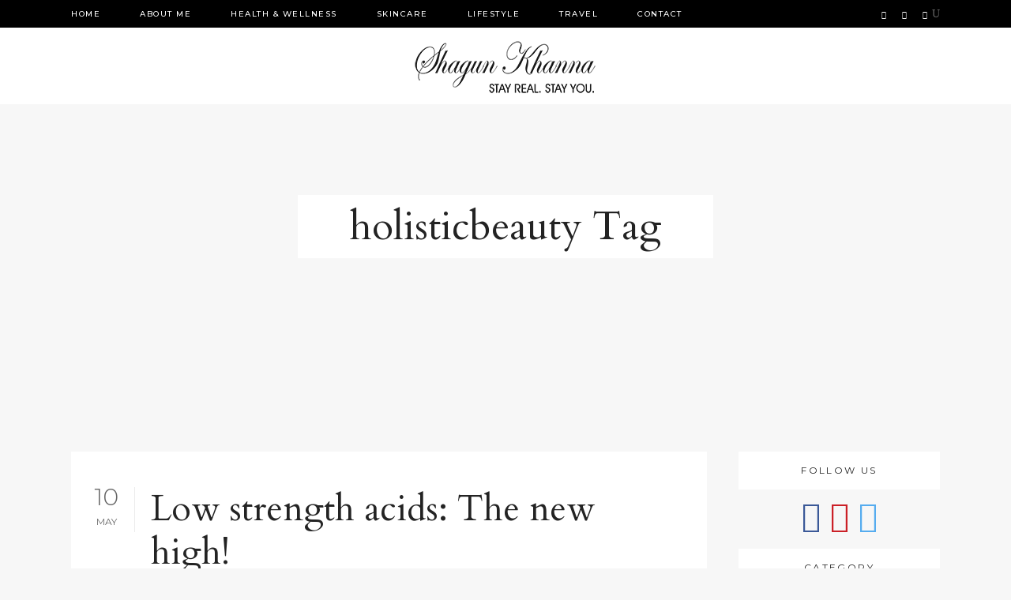

--- FILE ---
content_type: text/html; charset=utf-8
request_url: https://shagunkhanna.in/tag/holisticbeauty/
body_size: 15995
content:
<!DOCTYPE html>
<html lang="en-US">
<head>
  <meta charset="utf-8">
  <meta name="viewport" content="width=device-width,initial-scale=1,user-scalable=no">
  <link rel="profile" href="https://gmpg.org/xfn/11">
  <link rel="pingback" href="/xmlrpc.php">
  <title>Ayurvedic & Health Tips for Healthy living, Techniques to Keep Skin Healthy Skincare, Wellness blogger in India |</title>
  <link rel="dns-prefetch" href="//fonts.googleapis.com">
  <link rel="alternate" type="application/rss+xml" title="Ayurvedic & Health Tips for Healthy living, Techniques to Keep Skin Healthy Skincare, Wellness blogger in India » Feed" href="/feed/">
  <link rel="alternate" type="application/rss+xml" title="Ayurvedic & Health Tips for Healthy living, Techniques to Keep Skin Healthy Skincare, Wellness blogger in India » Comments Feed" href="/comments/feed/">
  <link rel="alternate" type="application/rss+xml" title="Ayurvedic & Health Tips for Healthy living, Techniques to Keep Skin Healthy Skincare, Wellness blogger in India » holisticbeauty Tag Feed" href="/tag/holisticbeauty/feed/">
  <script type="text/javascript">
  window._wpemojiSettings = {"baseUrl":"https:\/\/s.w.org\/images\/core\/emoji\/14.0.0\/72x72\/","ext":".png","svgUrl":"https:\/\/s.w.org\/images\/core\/emoji\/14.0.0\/svg\/","svgExt":".svg","source":{"concatemoji":"https:\/\/shagunkhanna.in\/wp-includes\/js\/wp-emoji-release.min.js"}};
  /*! This file is auto-generated */
  !function(e,a,t){var n,r,o,i=a.createElement("canvas"),p=i.getContext&&i.getContext("2d");function s(e,t){var a=String.fromCharCode,e=(p.clearRect(0,0,i.width,i.height),p.fillText(a.apply(this,e),0,0),i.toDataURL());return p.clearRect(0,0,i.width,i.height),p.fillText(a.apply(this,t),0,0),e===i.toDataURL()}function c(e){var t=a.createElement("script");t.src=e,t.defer=t.type="text/javascript",a.getElementsByTagName("head")[0].appendChild(t)}for(o=Array("flag","emoji"),t.supports={everything:!0,everythingExceptFlag:!0},r=0;r<o.length;r++)t.supports[o[r]]=function(e){if(p&&p.fillText)switch(p.textBaseline="top",p.font="600 32px Arial",e){case"flag":return s([127987,65039,8205,9895,65039],[127987,65039,8203,9895,65039])?!1:!s([55356,56826,55356,56819],[55356,56826,8203,55356,56819])&&!s([55356,57332,56128,56423,56128,56418,56128,56421,56128,56430,56128,56423,56128,56447],[55356,57332,8203,56128,56423,8203,56128,56418,8203,56128,56421,8203,56128,56430,8203,56128,56423,8203,56128,56447]);case"emoji":return!s([129777,127995,8205,129778,127999],[129777,127995,8203,129778,127999])}return!1}(o[r]),t.supports.everything=t.supports.everything&&t.supports[o[r]],"flag"!==o[r]&&(t.supports.everythingExceptFlag=t.supports.everythingExceptFlag&&t.supports[o[r]]);t.supports.everythingExceptFlag=t.supports.everythingExceptFlag&&!t.supports.flag,t.DOMReady=!1,t.readyCallback=function(){t.DOMReady=!0},t.supports.everything||(n=function(){t.readyCallback()},a.addEventListener?(a.addEventListener("DOMContentLoaded",n,!1),e.addEventListener("load",n,!1)):(e.attachEvent("onload",n),a.attachEvent("onreadystatechange",function(){"complete"===a.readyState&&t.readyCallback()})),(e=t.source||{}).concatemoji?c(e.concatemoji):e.wpemoji&&e.twemoji&&(c(e.twemoji),c(e.wpemoji)))}(window,document,window._wpemojiSettings);
  </script>
  <style type="text/css">
  img.wp-smiley,
  img.emoji {
        display: inline !important;
        border: none !important;
        box-shadow: none !important;
        height: 1em !important;
        width: 1em !important;
        margin: 0 0.07em !important;
        vertical-align: -0.1em !important;
        background: none !important;
        padding: 0 !important;
  }
  </style>
  <link rel="stylesheet" id="wp-block-library-css" href="/wp-includes/css/dist/block-library/style.min.css" type="text/css" media="all">
  <link rel="stylesheet" id="classic-theme-styles-css" href="/wp-includes/css/classic-themes.min.css" type="text/css" media="all">
  <style id="global-styles-inline-css" type="text/css">
  body{--wp--preset--color--black: #000000;--wp--preset--color--cyan-bluish-gray: #abb8c3;--wp--preset--color--white: #ffffff;--wp--preset--color--pale-pink: #f78da7;--wp--preset--color--vivid-red: #cf2e2e;--wp--preset--color--luminous-vivid-orange: #ff6900;--wp--preset--color--luminous-vivid-amber: #fcb900;--wp--preset--color--light-green-cyan: #7bdcb5;--wp--preset--color--vivid-green-cyan: #00d084;--wp--preset--color--pale-cyan-blue: #8ed1fc;--wp--preset--color--vivid-cyan-blue: #0693e3;--wp--preset--color--vivid-purple: #9b51e0;--wp--preset--gradient--vivid-cyan-blue-to-vivid-purple: linear-gradient(135deg,rgba(6,147,227,1) 0%,rgb(155,81,224) 100%);--wp--preset--gradient--light-green-cyan-to-vivid-green-cyan: linear-gradient(135deg,rgb(122,220,180) 0%,rgb(0,208,130) 100%);--wp--preset--gradient--luminous-vivid-amber-to-luminous-vivid-orange: linear-gradient(135deg,rgba(252,185,0,1) 0%,rgba(255,105,0,1) 100%);--wp--preset--gradient--luminous-vivid-orange-to-vivid-red: linear-gradient(135deg,rgba(255,105,0,1) 0%,rgb(207,46,46) 100%);--wp--preset--gradient--very-light-gray-to-cyan-bluish-gray: linear-gradient(135deg,rgb(238,238,238) 0%,rgb(169,184,195) 100%);--wp--preset--gradient--cool-to-warm-spectrum: linear-gradient(135deg,rgb(74,234,220) 0%,rgb(151,120,209) 20%,rgb(207,42,186) 40%,rgb(238,44,130) 60%,rgb(251,105,98) 80%,rgb(254,248,76) 100%);--wp--preset--gradient--blush-light-purple: linear-gradient(135deg,rgb(255,206,236) 0%,rgb(152,150,240) 100%);--wp--preset--gradient--blush-bordeaux: linear-gradient(135deg,rgb(254,205,165) 0%,rgb(254,45,45) 50%,rgb(107,0,62) 100%);--wp--preset--gradient--luminous-dusk: linear-gradient(135deg,rgb(255,203,112) 0%,rgb(199,81,192) 50%,rgb(65,88,208) 100%);--wp--preset--gradient--pale-ocean: linear-gradient(135deg,rgb(255,245,203) 0%,rgb(182,227,212) 50%,rgb(51,167,181) 100%);--wp--preset--gradient--electric-grass: linear-gradient(135deg,rgb(202,248,128) 0%,rgb(113,206,126) 100%);--wp--preset--gradient--midnight: linear-gradient(135deg,rgb(2,3,129) 0%,rgb(40,116,252) 100%);--wp--preset--duotone--dark-grayscale: url('#wp-duotone-dark-grayscale');--wp--preset--duotone--grayscale: url('#wp-duotone-grayscale');--wp--preset--duotone--purple-yellow: url('#wp-duotone-purple-yellow');--wp--preset--duotone--blue-red: url('#wp-duotone-blue-red');--wp--preset--duotone--midnight: url('#wp-duotone-midnight');--wp--preset--duotone--magenta-yellow: url('#wp-duotone-magenta-yellow');--wp--preset--duotone--purple-green: url('#wp-duotone-purple-green');--wp--preset--duotone--blue-orange: url('#wp-duotone-blue-orange');--wp--preset--font-size--small: 13px;--wp--preset--font-size--medium: 20px;--wp--preset--font-size--large: 36px;--wp--preset--font-size--x-large: 42px;--wp--preset--spacing--20: 0.44rem;--wp--preset--spacing--30: 0.67rem;--wp--preset--spacing--40: 1rem;--wp--preset--spacing--50: 1.5rem;--wp--preset--spacing--60: 2.25rem;--wp--preset--spacing--70: 3.38rem;--wp--preset--spacing--80: 5.06rem;}:where(.is-layout-flex){gap: 0.5em;}body .is-layout-flow > .alignleft{float: left;margin-inline-start: 0;margin-inline-end: 2em;}body .is-layout-flow > .alignright{float: right;margin-inline-start: 2em;margin-inline-end: 0;}body .is-layout-flow > .aligncenter{margin-left: auto !important;margin-right: auto !important;}body .is-layout-constrained > .alignleft{float: left;margin-inline-start: 0;margin-inline-end: 2em;}body .is-layout-constrained > .alignright{float: right;margin-inline-start: 2em;margin-inline-end: 0;}body .is-layout-constrained > .aligncenter{margin-left: auto !important;margin-right: auto !important;}body .is-layout-constrained > :where(:not(.alignleft):not(.alignright):not(.alignfull)){max-width: var(--wp--style--global--content-size);margin-left: auto !important;margin-right: auto !important;}body .is-layout-constrained > .alignwide{max-width: var(--wp--style--global--wide-size);}body .is-layout-flex{display: flex;}body .is-layout-flex{flex-wrap: wrap;align-items: center;}body .is-layout-flex > *{margin: 0;}:where(.wp-block-columns.is-layout-flex){gap: 2em;}.has-black-color{color: var(--wp--preset--color--black) !important;}.has-cyan-bluish-gray-color{color: var(--wp--preset--color--cyan-bluish-gray) !important;}.has-white-color{color: var(--wp--preset--color--white) !important;}.has-pale-pink-color{color: var(--wp--preset--color--pale-pink) !important;}.has-vivid-red-color{color: var(--wp--preset--color--vivid-red) !important;}.has-luminous-vivid-orange-color{color: var(--wp--preset--color--luminous-vivid-orange) !important;}.has-luminous-vivid-amber-color{color: var(--wp--preset--color--luminous-vivid-amber) !important;}.has-light-green-cyan-color{color: var(--wp--preset--color--light-green-cyan) !important;}.has-vivid-green-cyan-color{color: var(--wp--preset--color--vivid-green-cyan) !important;}.has-pale-cyan-blue-color{color: var(--wp--preset--color--pale-cyan-blue) !important;}.has-vivid-cyan-blue-color{color: var(--wp--preset--color--vivid-cyan-blue) !important;}.has-vivid-purple-color{color: var(--wp--preset--color--vivid-purple) !important;}.has-black-background-color{background-color: var(--wp--preset--color--black) !important;}.has-cyan-bluish-gray-background-color{background-color: var(--wp--preset--color--cyan-bluish-gray) !important;}.has-white-background-color{background-color: var(--wp--preset--color--white) !important;}.has-pale-pink-background-color{background-color: var(--wp--preset--color--pale-pink) !important;}.has-vivid-red-background-color{background-color: var(--wp--preset--color--vivid-red) !important;}.has-luminous-vivid-orange-background-color{background-color: var(--wp--preset--color--luminous-vivid-orange) !important;}.has-luminous-vivid-amber-background-color{background-color: var(--wp--preset--color--luminous-vivid-amber) !important;}.has-light-green-cyan-background-color{background-color: var(--wp--preset--color--light-green-cyan) !important;}.has-vivid-green-cyan-background-color{background-color: var(--wp--preset--color--vivid-green-cyan) !important;}.has-pale-cyan-blue-background-color{background-color: var(--wp--preset--color--pale-cyan-blue) !important;}.has-vivid-cyan-blue-background-color{background-color: var(--wp--preset--color--vivid-cyan-blue) !important;}.has-vivid-purple-background-color{background-color: var(--wp--preset--color--vivid-purple) !important;}.has-black-border-color{border-color: var(--wp--preset--color--black) !important;}.has-cyan-bluish-gray-border-color{border-color: var(--wp--preset--color--cyan-bluish-gray) !important;}.has-white-border-color{border-color: var(--wp--preset--color--white) !important;}.has-pale-pink-border-color{border-color: var(--wp--preset--color--pale-pink) !important;}.has-vivid-red-border-color{border-color: var(--wp--preset--color--vivid-red) !important;}.has-luminous-vivid-orange-border-color{border-color: var(--wp--preset--color--luminous-vivid-orange) !important;}.has-luminous-vivid-amber-border-color{border-color: var(--wp--preset--color--luminous-vivid-amber) !important;}.has-light-green-cyan-border-color{border-color: var(--wp--preset--color--light-green-cyan) !important;}.has-vivid-green-cyan-border-color{border-color: var(--wp--preset--color--vivid-green-cyan) !important;}.has-pale-cyan-blue-border-color{border-color: var(--wp--preset--color--pale-cyan-blue) !important;}.has-vivid-cyan-blue-border-color{border-color: var(--wp--preset--color--vivid-cyan-blue) !important;}.has-vivid-purple-border-color{border-color: var(--wp--preset--color--vivid-purple) !important;}.has-vivid-cyan-blue-to-vivid-purple-gradient-background{background: var(--wp--preset--gradient--vivid-cyan-blue-to-vivid-purple) !important;}.has-light-green-cyan-to-vivid-green-cyan-gradient-background{background: var(--wp--preset--gradient--light-green-cyan-to-vivid-green-cyan) !important;}.has-luminous-vivid-amber-to-luminous-vivid-orange-gradient-background{background: var(--wp--preset--gradient--luminous-vivid-amber-to-luminous-vivid-orange) !important;}.has-luminous-vivid-orange-to-vivid-red-gradient-background{background: var(--wp--preset--gradient--luminous-vivid-orange-to-vivid-red) !important;}.has-very-light-gray-to-cyan-bluish-gray-gradient-background{background: var(--wp--preset--gradient--very-light-gray-to-cyan-bluish-gray) !important;}.has-cool-to-warm-spectrum-gradient-background{background: var(--wp--preset--gradient--cool-to-warm-spectrum) !important;}.has-blush-light-purple-gradient-background{background: var(--wp--preset--gradient--blush-light-purple) !important;}.has-blush-bordeaux-gradient-background{background: var(--wp--preset--gradient--blush-bordeaux) !important;}.has-luminous-dusk-gradient-background{background: var(--wp--preset--gradient--luminous-dusk) !important;}.has-pale-ocean-gradient-background{background: var(--wp--preset--gradient--pale-ocean) !important;}.has-electric-grass-gradient-background{background: var(--wp--preset--gradient--electric-grass) !important;}.has-midnight-gradient-background{background: var(--wp--preset--gradient--midnight) !important;}.has-small-font-size{font-size: var(--wp--preset--font-size--small) !important;}.has-medium-font-size{font-size: var(--wp--preset--font-size--medium) !important;}.has-large-font-size{font-size: var(--wp--preset--font-size--large) !important;}.has-x-large-font-size{font-size: var(--wp--preset--font-size--x-large) !important;}
  .wp-block-navigation a:where(:not(.wp-element-button)){color: inherit;}
  :where(.wp-block-columns.is-layout-flex){gap: 2em;}
  .wp-block-pullquote{font-size: 1.5em;line-height: 1.6;}
  </style>
  <link rel="stylesheet" id="contact-form-7-css" href="/wp-content/plugins/contact-form-7/includes/css/styles.css" type="text/css" media="all">
  <link rel="stylesheet" id="owl-carousel-style-css" href="/wp-content/plugins/post-slider-and-carousel/assets/css/owl.carousel.min.css" type="text/css" media="all">
  <link rel="stylesheet" id="psac-public-style-css" href="/wp-content/plugins/post-slider-and-carousel/assets/css/psac-public.css" type="text/css" media="all">
  <link rel="stylesheet" id="wpcf-slick-css" href="/wp-content/plugins/wp-carousel-free/public/css/slick.min.css" type="text/css" media="all">
  <link rel="stylesheet" id="wp-carousel-free-fontawesome-css" href="/wp-content/plugins/wp-carousel-free/public/css/font-awesome.min.css" type="text/css" media="all">
  <link rel="stylesheet" id="wp-carousel-free-css" href="/wp-content/plugins/wp-carousel-free/public/css/wp-carousel-free-public.min.css" type="text/css" media="all">
  <style id="wp-carousel-free-inline-css" type="text/css">
  #sp-wp-carousel-free-id-9091.sp-wpcp-9091 .wpcp-single-item {
                border: 1px solid #dddddd;
        }
        #sp-wp-carousel-free-id-9091.sp-wpcp-9091 .slick-prev,
        #sp-wp-carousel-free-id-9091.sp-wpcp-9091 .slick-next,
        #sp-wp-carousel-free-id-9091.sp-wpcp-9091 .slick-prev:hover,
        #sp-wp-carousel-free-id-9091.sp-wpcp-9091 .slick-next:hover {
                background: none;
                border: none;
                font-size: 30px;
        }
        #sp-wp-carousel-free-id-9091.sp-wpcp-9091 .slick-prev i,
        #sp-wp-carousel-free-id-9091.sp-wpcp-9091 .slick-next i {
                color: #aaa;
        }
        #sp-wp-carousel-free-id-9091.sp-wpcp-9091 .slick-prev i:hover,
        #sp-wp-carousel-free-id-9091.sp-wpcp-9091 .slick-next i:hover {
                color: #178087;
        }
        #sp-wp-carousel-free-id-9091.sp-wpcp-9091 ul.slick-dots li button {
                background-color: #cccccc;
        }
        #sp-wp-carousel-free-id-9091.sp-wpcp-9091 ul.slick-dots li.slick-active button {
                background-color: #178087;
        }
        
        .wpcp-carousel-wrapper #sp-wp-carousel-free-id-9091.wpcp-post-carousel .wpcp-single-item {
                background: #f9f9f9;
        }
        @media screen and (max-width: 479px) {
                #sp-wp-carousel-free-id-9091.nav-vertical-center {
                        padding: 0;
                }
        }@media (min-width: 480px) { .wpcpro-row .wpcpro-col-sm-1 { flex: 0 0 100%; max-width: 100%; } .wpcpro-row .wpcpro-col-sm-2 { flex: 0 0 50%; max-width: 50%; } .wpcpro-row .wpcpro-col-sm-2-5 { flex: 0 0 75%; max-width: 75%; } .wpcpro-row .wpcpro-col-sm-3 { flex: 0 0 33.333%; max-width: 33.333%; } .wpcpro-row .wpcpro-col-sm-4 { flex: 0 0 25%; max-width: 25%; } .wpcpro-row .wpcpro-col-sm-5 { flex: 0 0 20%; max-width: 20%; } .wpcpro-row .wpcpro-col-sm-6 { flex: 0 0 16.66666666666667%; max-width: 16.66666666666667%; } .wpcpro-row .wpcpro-col-sm-7 { flex: 0 0 14.28571428%; max-width: 14.28571428%; } .wpcpro-row .wpcpro-col-sm-8 { flex: 0 0 12.5%; max-width: 12.5%; } } @media (max-width: 480px) { .wpcpro-row .wpcpro-col-xs-1 { flex: 0 0 100%; max-width: 100%; } .wpcpro-row .wpcpro-col-xs-2 { flex: 0 0 50%; max-width: 50%; } .wpcpro-row .wpcpro-col-xs-3 { flex: 0 0 33.222%; max-width: 33.222%; } .wpcpro-row .wpcpro-col-xs-4 { flex: 0 0 25%; max-width: 25%; } .wpcpro-row .wpcpro-col-xs-5 { flex: 0 0 20%; max-width: 20%; } .wpcpro-row .wpcpro-col-xs-6 { flex: 0 0 16.6667%; max-width: 16.6667%; } .wpcpro-row .wpcpro-col-xs-7 { flex: 0 0 14.28571428%; max-width: 14.28571428%; } .wpcpro-row .wpcpro-col-xs-8 { flex: 0 0 12.5%; max-width: 12.5%; } } @media (min-width: 736px) { .wpcpro-row .wpcpro-col-md-1 { flex: 0 0 100%; max-width: 100%; } .wpcpro-row .wpcpro-col-md-2 { flex: 0 0 50%; max-width: 50%; } .wpcpro-row .wpcpro-col-md-2-5 { flex: 0 0 75%; max-width: 75%; } .wpcpro-row .wpcpro-col-md-3 { flex: 0 0 33.333%; max-width: 33.333%; } .wpcpro-row .wpcpro-col-md-4 { flex: 0 0 25%; max-width: 25%; } .wpcpro-row .wpcpro-col-md-5 { flex: 0 0 20%; max-width: 20%; } .wpcpro-row .wpcpro-col-md-6 { flex: 0 0 16.66666666666667%; max-width: 16.66666666666667%; } .wpcpro-row .wpcpro-col-md-7 { flex: 0 0 14.28571428%; max-width: 14.28571428%; } .wpcpro-row .wpcpro-col-md-8 { flex: 0 0 12.5%; max-width: 12.5%; } } @media (min-width: 980px) { .wpcpro-row .wpcpro-col-lg-1 { flex: 0 0 100%; max-width: 100%; } .wpcpro-row .wpcpro-col-lg-2 { flex: 0 0 50%; max-width: 50%; } .wpcpro-row .wpcpro-col-lg-3 { flex: 0 0 33.222%; max-width: 33.222%; } .wpcpro-row .wpcpro-col-lg-4 { flex: 0 0 25%; max-width: 25%; } .wpcpro-row .wpcpro-col-lg-5 { flex: 0 0 20%; max-width: 20%; } .wpcpro-row .wpcpro-col-lg-6 { flex: 0 0 16.6667%; max-width: 16.6667%; } .wpcpro-row .wpcpro-col-lg-7 { flex: 0 0 14.28571428%; max-width: 14.28571428%; } .wpcpro-row .wpcpro-col-lg-8 { flex: 0 0 12.5%; max-width: 12.5%; } } @media (min-width: 1200px) { .wpcpro-row .wpcpro-col-xl-1 { flex: 0 0 100%; max-width: 100%; } .wpcpro-row .wpcpro-col-xl-2 { flex: 0 0 50%; max-width: 50%; } .wpcpro-row .wpcpro-col-xl-3 { flex: 0 0 33.22222222%; max-width: 33.22222222%; } .wpcpro-row .wpcpro-col-xl-4 { flex: 0 0 25%; max-width: 25%; } .wpcpro-row .wpcpro-col-xl-5 { flex: 0 0 20%; max-width: 20%; } .wpcpro-row .wpcpro-col-xl-6 { flex: 0 0 16.66667%; max-width: 16.66667%; } .wpcpro-row .wpcpro-col-xl-7 { flex: 0 0 14.28571428%; max-width: 14.28571428%; } .wpcpro-row .wpcpro-col-xl-8 { flex: 0 0 12.5%; max-width: 12.5%; } }
  </style>
  <link rel="stylesheet" id="swiper-css" href="/wp-content/plugins/qi-addons-for-elementor/assets/plugins/swiper/swiper.min.css" type="text/css" media="all">
  <link rel="stylesheet" id="qi-addons-for-elementor-grid-style-css" href="/wp-content/plugins/qi-addons-for-elementor/assets/css/grid.min.css" type="text/css" media="all">
  <link rel="stylesheet" id="qi-addons-for-elementor-helper-parts-style-css" href="/wp-content/plugins/qi-addons-for-elementor/assets/css/helper-parts.min.css" type="text/css" media="all">
  <link rel="stylesheet" id="qi-addons-for-elementor-style-css" href="/wp-content/plugins/qi-addons-for-elementor/assets/css/main.min.css" type="text/css" media="all">
  <link rel="stylesheet" id="mediaelement-css" href="/wp-includes/js/mediaelement/mediaelementplayer-legacy.min.css" type="text/css" media="all">
  <link rel="stylesheet" id="wp-mediaelement-css" href="/wp-includes/js/mediaelement/wp-mediaelement.min.css" type="text/css" media="all">
  <link rel="stylesheet" id="bridge-default-style-css" href="/wp-content/themes/bridge/style.css" type="text/css" media="all">
  <link rel="stylesheet" id="bridge-qode-font_awesome-css" href="/wp-content/themes/bridge/css/font-awesome/css/font-awesome.min.css" type="text/css" media="all">
  <link rel="stylesheet" id="bridge-qode-font_elegant-css" href="/wp-content/themes/bridge/css/elegant-icons/style.min.css" type="text/css" media="all">
  <link rel="stylesheet" id="bridge-qode-linea_icons-css" href="/wp-content/themes/bridge/css/linea-icons/style.css" type="text/css" media="all">
  <link rel="stylesheet" id="bridge-qode-dripicons-css" href="/wp-content/themes/bridge/css/dripicons/dripicons.css" type="text/css" media="all">
  <link rel="stylesheet" id="bridge-qode-kiko-css" href="/wp-content/themes/bridge/css/kiko/kiko-all.css" type="text/css" media="all">
  <link rel="stylesheet" id="bridge-qode-font_awesome_5-css" href="/wp-content/themes/bridge/css/font-awesome-5/css/font-awesome-5.min.css" type="text/css" media="all">
  <link rel="stylesheet" id="bridge-stylesheet-css" href="/wp-content/themes/bridge/css/stylesheet.min.css" type="text/css" media="all">
  <style id="bridge-stylesheet-inline-css" type="text/css">
   .archive.disabled_footer_top .footer_top_holder, .archive.disabled_footer_bottom .footer_bottom_holder { display: none;}


  </style>
  <link rel="stylesheet" id="bridge-print-css" href="/wp-content/themes/bridge/css/print.css" type="text/css" media="all">
  <link rel="stylesheet" id="bridge-style-dynamic-css" href="/wp-content/themes/bridge/css/style_dynamic.css" type="text/css" media="all">
  <link rel="stylesheet" id="bridge-responsive-css" href="/wp-content/themes/bridge/css/responsive.min.css" type="text/css" media="all">
  <link rel="stylesheet" id="bridge-style-dynamic-responsive-css" href="/wp-content/themes/bridge/css/style_dynamic_responsive.css" type="text/css" media="all">
  <style id="bridge-style-dynamic-responsive-inline-css" type="text/css">
  .blog_text_holder.info_bottom {
        margin: 0 12px 15px;
  }

  .blog_slider_month {
    font-size:12px;
    text-transform: uppercase;
    line-height: 32px;
  }

  .blog_slider .blog_slider_categories {
    font-size: 12px;
    text-transform: uppercase;
    letter-spacing: 2.4px;
  }

  .blog_slider_title .entry_title >h4 {
    line-height: 28px;
  }

  .blog_text_holder.info_bottom .blog_text_holder_inner {
    padding: 0px 12px;
  }



  .latest_post_holder.dividers .latest_post_inner {
    margin: 35px 10px!important;
  }

  .latest_post_holder.dividers .latest_post_date {
        margin: 4px 15px 0 0;
  }

  .latest_post_holder.dividers .latest_post_title {
    margin-bottom: 15px;
  }

  .latest_post_holder.dividers .post_infos {
    margin-top: 0px;
    padding-top: 23px;
    border-top: none;
  }

  .latest_post_inner .post_infos a {
    color: #959595;
    font-family: 'Open Sans', sans-serif;
    font-weight: 600;
  }

  latest_post_month {
    text-transform: uppercase;
  }

  .latest_post_holder.boxes:not(.one_row)>ul>li, .latest_post_holder.dividers:not(.one_row)>ul>li {
       margin-bottom: 65px; 
  }

  .qode_video_box .qode_video_image .qode_video_box_button {
    width: 90px;
    height: 90px;
  }

  @media only screen and (max-width: 600px) {
  .qode_video_box .qode_video_image .qode_video_box_button {
    width: 60px;
    height: 60px;
  }  
  }

  @media only screen and (max-width: 600px) {
  .qode_video_box .qode_video_image .qode_video_box_button_arrow {
    border-top: 8px solid transparent;
    border-left: 14px solid #303030;
    border-bottom: 8px solid transparent;  
  }
  }


  .fixed_top_header.has_top .bottom_header {
    padding-top: 47px;
    padding-bottom: 56px; 
  }

  @media only screen and (max-width: 1000px) {
   .fixed_top_header.has_top .bottom_header {
    padding-top: 47px;
    padding-bottom: 0px; 
  } 
  }

  .q_icon_with_title.tiny .icon_holder img {
     width: 21px;
  }

  .q_icon_with_title.tiny.custom_icon_image .icon_text_holder {
     padding: 0 0 0 35px;
  }

  .icon_text_holder .icon_text_inner >p {
    font-size: 14px;
    line-height: 24px;
  }


  @media only screen and (max-width: 1000px) {
  .footer_top .footer_col1 {
     text-align: center;
  }
  }


  @media only screen and (max-width: 1000px) {
  .footer_top .footer_col2 {
     text-align: center;
  }
  }

  @media only screen and (max-width: 480px){
  .qode-two-columns-form-with-space {
  display: block;
  }

  .qode-two-columns-form-with-space .qode-column-left, .qode-two-columns-form-with-space .qode-column-right{
  display: block;
  width: 100%;
  text-align: center;
  padding: 0;
  }

  .qode-two-columns-form-with-space .qode-column-right{
  margin: 10px 0 0
  }

  .qode-two-columns-form-with-space .qode-column-right .ajax-loader{
  display: none;
  }
  }

  @media only screen and (max-width: 768px){
  .latest_post_holder.dividers.three_columns>ul>li:nth-child(3n+1){
  clear: none;
  }
  }


  .side_menu_button a.search_button {
  top: -2px;
  }

  .title .title_subtitle_holder .title_subtitle_holder_inner span{
  padding: 6px 65px;
  background-color: #fff;
  -webkit-box-decoration-break: clone;
  }

  .blog_holder.blog_large_image_with_dividers .post_text_holder .blog_column1 .date_day {
    font-size: 30px;
    font-weight: 300;
    color: #666666;
    padding-bottom: 5px; 
  }

  .blog_holder.blog_large_image_with_dividers .post_text_holder .blog_column2>h2 {
    margin-bottom: 9px;
  }

  .blog_holder.blog_large_image_with_dividers article:not(.format-quote):not(.format-link) .post_info {
    margin-top: 33px;
  }

  .blog_slides .blog_text_holder_inner .blog_slider_title, .blog_slides .blog_text_holder_inner .blog_slider_title a, .blog_slides .blog_text_holder_inner .blog_slider_categories{
  line-height: 1.2em;
  }

  aside .widget {
    margin: 0 0 14px;  
  }

  aside .widget h5:not(.latest_post_title) {
    background-color: #fff;
    text-align: center;
  }

  .blog_text_holder.info_bottom {
        margin: 0 12px 15px;
  }

  .blog_slider_month {
    font-size:12px;
    text-transform: uppercase;
    line-height: 32px;
  }

  .blog_slider .blog_slider_categories {
    font-size: 12px;
    text-transform: uppercase;
    letter-spacing: 2.4px;
  }

  .blog_slider_title .entry_title >h4 {
    line-height: 28px;
  }

  .blog_text_holder.info_bottom .blog_text_holder_inner {
    padding: 0
     12px;
  }

  .latest_post_holder.dividers .latest_post_date .latest_post_day {
    color: #666666;
    font-size: 30px;
    font-weight: 300;
    text-transform: uppercase;
  }


  .latest_post_holder.dividers .latest_post_inner {
    margin: 35px 10px!important;
  }

  .latest_post_holder.dividers .latest_post_date {
        margin: 4px 15px 0 0;
  }

  .latest_post_holder.dividers .latest_post_title {
    margin-bottom: 15px;
  }

  .latest_post_holder.dividers .post_infos {
    margin-top: 0px;
    padding-top: 23px;
    border-top: none;
  }

  .latest_post_inner .post_infos a {
    color: #959595;
  }

  latest_post_month {
    text-transform: uppercase;
  }

  .latest_post_holder.boxes:not(.one_row)>ul>li, .latest_post_holder.dividers:not(.one_row)>ul>li {
       margin-bottom: 65px; 
  }

  .qode_video_box .qode_video_image .qode_video_box_button {
    width: 90px;
    height: 90px;
  }

  @media only screen and (max-width: 600px) {
  .qode_video_box .qode_video_image .qode_video_box_button {
    width: 60px;
    height: 60px;
  }  
  }

  @media only screen and (max-width: 600px) {
  .qode_video_box .qode_video_image .qode_video_box_button_arrow {
    border-top: 8px solid transparent;
    border-left: 14px solid #303030;
    border-bottom: 8px solid transparent;  
  }
  }


  .fixed_top_header.has_top .bottom_header {
    padding-top: 47px;
    padding-bottom: 56px; 
  }

  @media only screen and (max-width: 1000px) {
   .fixed_top_header.has_top .bottom_header {
    padding-top: 47px;
    padding-bottom: 0px; 
  } 
  }

  .q_icon_with_title.tiny .icon_holder img {
     width: 21px;
  }

  .q_icon_with_title.tiny.custom_icon_image .icon_text_holder {
     padding: 0 0 0 35px;
  }



  @media only screen and (max-width: 1000px) {
  .footer_top .footer_col1 {
     text-align: center;
  }
  }


  @media only screen and (max-width: 1000px) {
  .footer_top .footer_col2 {
     text-align: center;
  }
  }

  @media only screen and (max-width: 480px){
  .qode-two-columns-form-with-space {
  display: block;
  }

  .qode-two-columns-form-with-space .qode-column-left, .qode-two-columns-form-with-space .qode-column-right{
  display: block;
  width: 100%;
  text-align: center;
  padding: 0;
  }

  .qode-two-columns-form-with-space .qode-column-right{
  margin: 10px 0 0
  }

  .qode-two-columns-form-with-space .qode-column-right .ajax-loader{
  display: none;
  }
  }

  @media only screen and (max-width: 768px){
  .latest_post_holder.dividers.three_columns>ul>li:nth-child(3n+1){
  clear: none;
  }
  }



  .side_menu_button a.search_button {
  top: -2px;
  }

  .title .title_subtitle_holder .title_subtitle_holder_inner span{
  padding: 6px 65px;
  background-color: #fff;
  }


  .blog_holder.blog_large_image_with_dividers .post_text_holder .blog_column2>h2 {
    margin-bottom: 9px;
  }



  aside .widget {
    margin: 0 0 14px;  
  }

  aside .widget h5:not(.latest_post_title) {
    background-color: #fff;
    text-align: center;
    padding: 8px 0;
    font-weight:400;
  }


  .header_bottom_right_widget_holder{
  padding-right: 0;
  }

  .blog_holder.blog_large_image_with_dividers article .post_text .post_text_inner {
  padding: 45px 10px 35px;
  }

  .blog_holder.blog_large_image_with_dividers article .post_info .post_info_left .blog_time, .blog_holder.blog_large_image_with_dividers article .post_info .post_info_left .post_author{
  display: none;
  }

  .blog_holder.blog_large_image_with_dividers article:not(.format-quote):not(.format-link) .post_info .post_info_right a{
  color: red;
  }

  .blog_holder.blog_large_image_with_dividers article:not(.format-quote):not(.format-link) .post_info .post_info_right a{
  font-family: 'Open-sans', sans-serif;
  font-size: 14px;
  font-weight: 500;
  color: #959595;
  text-transform: capitalize;
  letter-spacing: 0;
  }

  aside.sidebar {
  text-align: center;
  }

  aside.sidebar .widget{
  text-align: left;
  }

  aside.sidebar .widget.widget_media_image {
  text-align: left;
  }


  .latest_post_holder{
  margin-top: 22px;
  }

  .latest_post_image{
  width: 65px;
  }

  .latest_post_holder.image_in_box .latest_post_text{
  padding-left: 75px;
  }

  .latest_post_holder.image_in_box .latest_post_text .latest_post_title{
  margin: 4px 0 0;
  }

  .latest_post_holder.image_in_box .latest_post_text .latest_post_title a{
  font-family: 'Cardo';
  font-size: 18px;
  color: #232323;
  }

  .latest_post_holder.image_in_box .latest_post_text .latest_post_title a:hover{
  color: #666 !important;
  }

  .latest_post_holder.image_in_box .latest_post_inner .post_infos *{
  font-family: Montserrat, sans-serif;
  font-size: 12px;
  letter-spacing: 0;
  text-transform: uppercase;
  color: #666;
  }

  aside.sidebar .widget.widget_categories ul li:hover{
  color: #666 !important;
  }

  aside.sidebar .widget.widget_categories ul{
  margin: 27px 0 0;
  }

  aside.sidebar .widget.widget_categories ul li{
  line-height: 15px;
  padding: 0;
  }

  aside.sidebar .widget.widget_categories ul li a{
  font-family: 'Montserrat', sans-serif;
  font-size: 12px;
  letter-spacing: 1.5px;
  text-transform: uppercase;
  color: #898989;
  }

  aside.sidebar .widget.widget_categories ul li a:hover{
    color: #232323;
  }

  .content_bottom .qode-instagram-feed li{
  margin: 0 !important;
  padding: 0 !important;
  }

  .latest_post_inner .post_infos a:hover {
    color: #333333 !important;
  }

  .footer_top .q_social_icon_holder:hover span.simple_social {
    color: #333333 !important;
  }

  .blog_holder.blog_large_image_with_dividers {
    padding-bottom: 60px;
  }

  @media only screen and (max-width: 768px) {
  div.comment_form{
    padding-bottom: 65px;
  }
  }

  @media only screen and (max-width: 600px) {
  .title .title_subtitle_holder .title_subtitle_holder_inner span{
    padding: 2px 25px;
  }
  }

  aside.sidebar .qode-instagram-feed{
  margin-top: 37px;
  }

  span.date_month {
    font-size: 12px;
    text-transform: uppercase;
    font-weight: 400;
  }


  .side_menu_button>a:hover {
    opacity: 1;
  }

  .blog_text_holder.info_bottom .blog_text_holder_outer {
    padding: 15px 0 13px;
  }

  .blog_text_holder.info_bottom .blog_text_date_holder {
    padding-top: 7px;
  }

  span.blog_slider_day {
    font-weight: 300;
  }

  .latest_post_month {
    text-transform: uppercase;
    font-size: 12px;
  }

  p.excerpt {
    color: #959595;
  }

  .qode_video_box .qode_video_image .qode_video_box_button:before{
  content: '';
  position: absolute;
  left: 0;
  top: 0;
  border: 1px solid #000;
  width: 100%;
  height: 100%;
  border-radius: 50%;
  transform: scale(0.9);
  }

  .blog_holder.blog_large_image_with_dividers article:not(.format-quote):not(.format-link) .post_text_inner .post_info a:hover, .blog_holder.blog_large_image_with_dividers article:not(.format-quote):not(.format-link) .post_text_inner .post_info a:hover span {
    color: #232323 !important;
  }

  .blog_holder.blog_large_image_with_dividers article:not(.format-quote):not(.format-link) .post_info {
    font-weight: 400;
  }

  .cf7_custom_style_2 input.wpcf7-form-control.wpcf7-submit, .cf7_custom_style_2 input.wpcf7-form-control.wpcf7-submit:not([disabled]){
  margin: 25px 0 0;
  }



  .blog_holder article .post_text h5 {
    color: #232323;
  }

  .author_description{
    padding: 35px;
  }

  .author_description_inner .image{
    float: none;
    margin: 0 auto;
  }

  .author_text_holder .author_name{
    color: #232323;
    font-family: 'Cardo', sans-serif;
    font-size: 26px;
    margin: 10px 0 0;
  }

  .author_text_holder{
    padding: 0;
    text-align: center;
  }

  .author_text_holder p{
    color: #959595;
  }

  .comment_holder .comment_number h5,div.comment_form h5{
    color: #232323;
    font-family: 'Cardo', sans-serif;
    font-size: 26px;
    line-height: 36px;
  }

  #respond input[type=text], #respond input[type=email], #respond textarea, .contact_form input[type=text], .contact_form textarea{
    padding: 10px;
    background-color: rgba(255,255,255,1);
    color: #959595;
    font-family: Open Sans;
    font-size: 14px;
    line-height: 24px;
    font-style: normal;
    font-weight: 400;
    letter-spacing: 0px;
    text-transform: none;
  }


  aside.sidebar .widget .latest_post_inner .post_infos span:not(.qode_icon_element){
    font-family: 'Montserrat', sans-serif;
    font-size: 12px;
    text-transform: uppercase;
  }
  </style>
  <link rel="stylesheet" id="bridge-style-handle-google-fonts-css" href="https://fonts.googleapis.com/css?family=Raleway%3A100%2C200%2C300%2C400%2C500%2C600%2C700%2C800%2C900%2C100italic%2C300italic%2C400italic%2C700italic%7COpen+Sans%3A100%2C200%2C300%2C400%2C500%2C600%2C700%2C800%2C900%2C100italic%2C300italic%2C400italic%2C700italic%7CCardo%3A100%2C200%2C300%2C400%2C500%2C600%2C700%2C800%2C900%2C100italic%2C300italic%2C400italic%2C700italic%7CMontserrat%3A100%2C200%2C300%2C400%2C500%2C600%2C700%2C800%2C900%2C100italic%2C300italic%2C400italic%2C700italic&subset=latin%2Clatin-ext&ver=1.0.0" type="text/css" media="all">
  <link rel="stylesheet" id="bridge-core-dashboard-style-css" href="/wp-content/plugins/bridge-core/modules/core-dashboard/assets/css/core-dashboard.min.css" type="text/css" media="all">
  <link rel="stylesheet" id="bridge-childstyle-css" href="/wp-content/themes/bridge-child/style.css" type="text/css" media="all">
  <script type="text/javascript" src="/wp-includes/js/jquery/jquery.min.js" id="jquery-core-js"></script>
  <script type="text/javascript" src="/wp-includes/js/jquery/jquery-migrate.min.js" id="jquery-migrate-js"></script>
  <link rel="https://api.w.org/" href="/wp-json/">
  <link rel="alternate" type="application/json" href="/wp-json/wp/v2/tags/106">
  <link rel="EditURI" type="application/rsd+xml" title="RSD" href="/xmlrpc.php">
  <link rel="wlwmanifest" type="application/wlwmanifest+xml" href="/wp-includes/wlwmanifest.xml">
  <script type="text/javascript">
           var ajaxurl = "https://shagunkhanna.in/wp-admin/admin-ajax.php";
  </script>
  <link rel="icon" href="/wp-content/uploads/2021/12/fav-150x150.png" sizes="32x32">
  <link rel="icon" href="/wp-content/uploads/2021/12/fav.png" sizes="192x192">
  <link rel="apple-touch-icon" href="/wp-content/uploads/2021/12/fav.png">
  <meta name="msapplication-TileImage" content="https://shagunkhanna.in/wp-content/uploads/2021/12/fav.png">
</head>
<body class="archive tag tag-holisticbeauty tag-106 bridge-core-3.0.1 qodef-qi--no-touch qi-addons-for-elementor-1.5.1 qode_grid_1300 footer_responsive_adv qode-content-sidebar-responsive transparent_content qode-child-theme-ver-1.0.0 qode-theme-ver-28.5 qode-theme-bridge disabled_footer_bottom qode_header_in_grid elementor-default elementor-kit-5" itemscope itemtype="http://schema.org/WebPage">  <ins data-ad-channel="b1abb8ba140ddacf357f0dd10203906a" data-biqdiq-init></ins>

  <svg xmlns="http://www.w3.org/2000/svg" viewbox="0 0 0 0" width="0" height="0" focusable="false" role="none" style="visibility: hidden; position: absolute; left: -9999px; overflow: hidden;">
  <defs>
    <filter id="wp-duotone-dark-grayscale">
      <fecolormatrix color-interpolation-filters="sRGB" type="matrix" values=".299 .587 .114 0 0 .299 .587 .114 0 0 .299 .587 .114 0 0 .299 .587 .114 0 0"></fecolormatrix>
      <fecomponenttransfer color-interpolation-filters="sRGB">
        <fefuncr type="table" tablevalues="0 0.49803921568627"></fefuncr>
        <fefuncg type="table" tablevalues="0 0.49803921568627"></fefuncg>
        <fefuncb type="table" tablevalues="0 0.49803921568627"></fefuncb>
        <fefunca type="table" tablevalues="1 1"></fefunca>
      </fecomponenttransfer>
      <fecomposite in2="SourceGraphic" operator="in"></fecomposite>
    </filter>
  </defs></svg><svg xmlns="http://www.w3.org/2000/svg" viewbox="0 0 0 0" width="0" height="0" focusable="false" role="none" style="visibility: hidden; position: absolute; left: -9999px; overflow: hidden;">
  <defs>
    <filter id="wp-duotone-grayscale">
      <fecolormatrix color-interpolation-filters="sRGB" type="matrix" values=".299 .587 .114 0 0 .299 .587 .114 0 0 .299 .587 .114 0 0 .299 .587 .114 0 0"></fecolormatrix>
      <fecomponenttransfer color-interpolation-filters="sRGB">
        <fefuncr type="table" tablevalues="0 1"></fefuncr>
        <fefuncg type="table" tablevalues="0 1"></fefuncg>
        <fefuncb type="table" tablevalues="0 1"></fefuncb>
        <fefunca type="table" tablevalues="1 1"></fefunca>
      </fecomponenttransfer>
      <fecomposite in2="SourceGraphic" operator="in"></fecomposite>
    </filter>
  </defs></svg><svg xmlns="http://www.w3.org/2000/svg" viewbox="0 0 0 0" width="0" height="0" focusable="false" role="none" style="visibility: hidden; position: absolute; left: -9999px; overflow: hidden;">
  <defs>
    <filter id="wp-duotone-purple-yellow">
      <fecolormatrix color-interpolation-filters="sRGB" type="matrix" values=".299 .587 .114 0 0 .299 .587 .114 0 0 .299 .587 .114 0 0 .299 .587 .114 0 0"></fecolormatrix>
      <fecomponenttransfer color-interpolation-filters="sRGB">
        <fefuncr type="table" tablevalues="0.54901960784314 0.98823529411765"></fefuncr>
        <fefuncg type="table" tablevalues="0 1"></fefuncg>
        <fefuncb type="table" tablevalues="0.71764705882353 0.25490196078431"></fefuncb>
        <fefunca type="table" tablevalues="1 1"></fefunca>
      </fecomponenttransfer>
      <fecomposite in2="SourceGraphic" operator="in"></fecomposite>
    </filter>
  </defs></svg><svg xmlns="http://www.w3.org/2000/svg" viewbox="0 0 0 0" width="0" height="0" focusable="false" role="none" style="visibility: hidden; position: absolute; left: -9999px; overflow: hidden;">
  <defs>
    <filter id="wp-duotone-blue-red">
      <fecolormatrix color-interpolation-filters="sRGB" type="matrix" values=".299 .587 .114 0 0 .299 .587 .114 0 0 .299 .587 .114 0 0 .299 .587 .114 0 0"></fecolormatrix>
      <fecomponenttransfer color-interpolation-filters="sRGB">
        <fefuncr type="table" tablevalues="0 1"></fefuncr>
        <fefuncg type="table" tablevalues="0 0.27843137254902"></fefuncg>
        <fefuncb type="table" tablevalues="0.5921568627451 0.27843137254902"></fefuncb>
        <fefunca type="table" tablevalues="1 1"></fefunca>
      </fecomponenttransfer>
      <fecomposite in2="SourceGraphic" operator="in"></fecomposite>
    </filter>
  </defs></svg><svg xmlns="http://www.w3.org/2000/svg" viewbox="0 0 0 0" width="0" height="0" focusable="false" role="none" style="visibility: hidden; position: absolute; left: -9999px; overflow: hidden;">
  <defs>
    <filter id="wp-duotone-midnight">
      <fecolormatrix color-interpolation-filters="sRGB" type="matrix" values=".299 .587 .114 0 0 .299 .587 .114 0 0 .299 .587 .114 0 0 .299 .587 .114 0 0"></fecolormatrix>
      <fecomponenttransfer color-interpolation-filters="sRGB">
        <fefuncr type="table" tablevalues="0 0"></fefuncr>
        <fefuncg type="table" tablevalues="0 0.64705882352941"></fefuncg>
        <fefuncb type="table" tablevalues="0 1"></fefuncb>
        <fefunca type="table" tablevalues="1 1"></fefunca>
      </fecomponenttransfer>
      <fecomposite in2="SourceGraphic" operator="in"></fecomposite>
    </filter>
  </defs></svg><svg xmlns="http://www.w3.org/2000/svg" viewbox="0 0 0 0" width="0" height="0" focusable="false" role="none" style="visibility: hidden; position: absolute; left: -9999px; overflow: hidden;">
  <defs>
    <filter id="wp-duotone-magenta-yellow">
      <fecolormatrix color-interpolation-filters="sRGB" type="matrix" values=".299 .587 .114 0 0 .299 .587 .114 0 0 .299 .587 .114 0 0 .299 .587 .114 0 0"></fecolormatrix>
      <fecomponenttransfer color-interpolation-filters="sRGB">
        <fefuncr type="table" tablevalues="0.78039215686275 1"></fefuncr>
        <fefuncg type="table" tablevalues="0 0.94901960784314"></fefuncg>
        <fefuncb type="table" tablevalues="0.35294117647059 0.47058823529412"></fefuncb>
        <fefunca type="table" tablevalues="1 1"></fefunca>
      </fecomponenttransfer>
      <fecomposite in2="SourceGraphic" operator="in"></fecomposite>
    </filter>
  </defs></svg><svg xmlns="http://www.w3.org/2000/svg" viewbox="0 0 0 0" width="0" height="0" focusable="false" role="none" style="visibility: hidden; position: absolute; left: -9999px; overflow: hidden;">
  <defs>
    <filter id="wp-duotone-purple-green">
      <fecolormatrix color-interpolation-filters="sRGB" type="matrix" values=".299 .587 .114 0 0 .299 .587 .114 0 0 .299 .587 .114 0 0 .299 .587 .114 0 0"></fecolormatrix>
      <fecomponenttransfer color-interpolation-filters="sRGB">
        <fefuncr type="table" tablevalues="0.65098039215686 0.40392156862745"></fefuncr>
        <fefuncg type="table" tablevalues="0 1"></fefuncg>
        <fefuncb type="table" tablevalues="0.44705882352941 0.4"></fefuncb>
        <fefunca type="table" tablevalues="1 1"></fefunca>
      </fecomponenttransfer>
      <fecomposite in2="SourceGraphic" operator="in"></fecomposite>
    </filter>
  </defs></svg><svg xmlns="http://www.w3.org/2000/svg" viewbox="0 0 0 0" width="0" height="0" focusable="false" role="none" style="visibility: hidden; position: absolute; left: -9999px; overflow: hidden;">
  <defs>
    <filter id="wp-duotone-blue-orange">
      <fecolormatrix color-interpolation-filters="sRGB" type="matrix" values=".299 .587 .114 0 0 .299 .587 .114 0 0 .299 .587 .114 0 0 .299 .587 .114 0 0"></fecolormatrix>
      <fecomponenttransfer color-interpolation-filters="sRGB">
        <fefuncr type="table" tablevalues="0.098039215686275 1"></fefuncr>
        <fefuncg type="table" tablevalues="0 0.66274509803922"></fefuncg>
        <fefuncb type="table" tablevalues="0.84705882352941 0.41960784313725"></fefuncb>
        <fefunca type="table" tablevalues="1 1"></fefunca>
      </fecomponenttransfer>
      <fecomposite in2="SourceGraphic" operator="in"></fecomposite>
    </filter>
  </defs></svg>
  <div class="wrapper">
    <div class="wrapper_inner">
      <header class="has_top centered_logo scroll_header_top_area fixed_top_header scrolled_not_transparent page_header">
        <div class="header_inner clearfix">
          <form role="search" action="https://shagunkhanna.in/" class="qode_search_form_3" method="get">
            <div class="container">
              <div class="container_inner clearfix">
                <div class="form_holder_outer">
                  <div class="form_holder">
                    <input type="text" placeholder="Search" name="s" class="qode_search_field" autocomplete="off">
                    <div class="qode_search_close">
                      <a href="#"><span aria-hidden="true" class="qode_icon_font_elegant icon_close"></span></a>
                    </div>
                  </div>
                </div>
              </div>
            </div>
          </form>
          <div class="header_top_bottom_holder">
            <div class="top_header clearfix" style="background-color:rgba(0, 0, 0, 1);">
              <div class="container">
                <div class="container_inner clearfix">
                  <div class="left">
                    <div class="inner">
                      <nav class="main_menu drop_down right">
                        <ul id="menu-main-menu" class="">
                          <li id="nav-menu-item-455" class="menu-item menu-item-type-post_type menu-item-object-page menu-item-home narrow">
                            <a href="/" class=""><i class="menu_icon blank fa"></i><span>Home</span><span class="plus"></span></a>
                          </li>
                          <li id="nav-menu-item-456" class="menu-item menu-item-type-post_type menu-item-object-page narrow">
                            <a href="/about-me/" class=""><i class="menu_icon blank fa"></i><span>About Me</span><span class="plus"></span></a>
                          </li>
                          <li id="nav-menu-item-8390" class="menu-item menu-item-type-taxonomy menu-item-object-category narrow">
                            <a href="/category/health-wellness/" class=""><i class="menu_icon blank fa"></i><span>Health & Wellness</span><span class="plus"></span></a>
                          </li>
                          <li id="nav-menu-item-8389" class="menu-item menu-item-type-taxonomy menu-item-object-category narrow">
                            <a href="/category/skincare/" class=""><i class="menu_icon blank fa"></i><span>Skincare</span><span class="plus"></span></a>
                          </li>
                          <li id="nav-menu-item-8388" class="menu-item menu-item-type-taxonomy menu-item-object-category narrow">
                            <a href="/category/fashion/" class=""><i class="menu_icon blank fa"></i><span>Lifestyle</span><span class="plus"></span></a>
                          </li>
                          <li id="nav-menu-item-8392" class="menu-item menu-item-type-taxonomy menu-item-object-category narrow">
                            <a href="/category/travel/" class=""><i class="menu_icon blank fa"></i><span>Travel</span><span class="plus"></span></a>
                          </li>
                          <li id="nav-menu-item-454" class="menu-item menu-item-type-post_type menu-item-object-page narrow">
                            <a href="/contact/" class=""><i class="menu_icon blank fa"></i><span>Contact</span><span class="plus"></span></a>
                          </li>
                        </ul>
                      </nav>
                      <div class="mobile_menu_button">
                        <span><i class="qode_icon_font_awesome fa fa-bars"></i></span>
                      </div>
                    </div>
                  </div>
                  <div class="right">
                    <div class="inner">
                      <div class="side_menu_button_wrapper right">
                        <div class="header_bottom_right_widget_holder">
                          <span class="q_social_icon_holder normal_social" data-color="#fff" data-hover-color="#8d8d8d"><span aria-hidden="true" class="qode_icon_font_elegant social_facebook simple_social" style="color: #fff;margin: 0 0 0 0;font-size: 10px;"></span></span><span class="q_social_icon_holder normal_social" data-color="#fff" data-hover-color="#8d8d8d"><span aria-hidden="true" class="qode_icon_font_elegant social_twitter simple_social" style="color: #fff;margin: 0 8px 0 8px;font-size: 10px;"></span></span><span class="q_social_icon_holder normal_social" data-color="#fff" data-hover-color="#8d8d8d"><span aria-hidden="true" class="qode_icon_font_elegant social_instagram simple_social" style="color: #fff;margin: 0 0 0 0;font-size: 10px;"></span></span>
                        </div>
                        <div class="side_menu_button">
                          <span aria-hidden="true" class="qode_icon_font_elegant icon_search"></span>
                        </div>
                      </div>
                    </div>
                  </div>
                  <nav class="mobile_menu">
                    <ul id="menu-main-menu-1" class="">
                      <li id="mobile-menu-item-455" class="menu-item menu-item-type-post_type menu-item-object-page menu-item-home">
                        <a href="/" class=""><span>Home</span></a><span class="mobile_arrow"><i class="fa fa-angle-right"></i><i class="fa fa-angle-down"></i></span>
                      </li>
                      <li id="mobile-menu-item-456" class="menu-item menu-item-type-post_type menu-item-object-page">
                        <a href="/about-me/" class=""><span>About Me</span></a><span class="mobile_arrow"><i class="fa fa-angle-right"></i><i class="fa fa-angle-down"></i></span>
                      </li>
                      <li id="mobile-menu-item-8390" class="menu-item menu-item-type-taxonomy menu-item-object-category">
                        <a href="/category/health-wellness/" class=""><span>Health & Wellness</span></a><span class="mobile_arrow"><i class="fa fa-angle-right"></i><i class="fa fa-angle-down"></i></span>
                      </li>
                      <li id="mobile-menu-item-8389" class="menu-item menu-item-type-taxonomy menu-item-object-category">
                        <a href="/category/skincare/" class=""><span>Skincare</span></a><span class="mobile_arrow"><i class="fa fa-angle-right"></i><i class="fa fa-angle-down"></i></span>
                      </li>
                      <li id="mobile-menu-item-8388" class="menu-item menu-item-type-taxonomy menu-item-object-category">
                        <a href="/category/fashion/" class=""><span>Lifestyle</span></a><span class="mobile_arrow"><i class="fa fa-angle-right"></i><i class="fa fa-angle-down"></i></span>
                      </li>
                      <li id="mobile-menu-item-8392" class="menu-item menu-item-type-taxonomy menu-item-object-category">
                        <a href="/category/travel/" class=""><span>Travel</span></a><span class="mobile_arrow"><i class="fa fa-angle-right"></i><i class="fa fa-angle-down"></i></span>
                      </li>
                      <li id="mobile-menu-item-454" class="menu-item menu-item-type-post_type menu-item-object-page">
                        <a href="/contact/" class=""><span>Contact</span></a><span class="mobile_arrow"><i class="fa fa-angle-right"></i><i class="fa fa-angle-down"></i></span>
                      </li>
                    </ul>
                  </nav>
                </div>
              </div>
            </div>
            <div class="bottom_header clearfix" style="background-color:rgba(251, 251, 251, 1);">
              <div class="container">
                <div class="container_inner clearfix">
                  <div class="header_inner_center">
                    <div class="logo_wrapper" style="height:41.5px">
                      <div class="q_logo">
                        <a itemprop="url" href="/" style="height:41.5px"><img itemprop="image" class="normal" src="/wp-content/uploads/2021/12/shagun-logo-black.png" alt="Logo"> <img itemprop="image" class="light" src="/wp-content/uploads/2021/12/shagun-logo-black.png" alt="Logo"> <img itemprop="image" class="dark" src="/wp-content/uploads/2021/12/shagun-logo-black.png" alt="Logo"> <img itemprop="image" class="mobile" src="/wp-content/uploads/2021/12/shagun-logo-black.png" alt="Logo"></a>
                      </div>
                    </div>
                  </div>
                </div>
              </div>
            </div>
          </div>
        </div>
      </header><a id="back_to_top" href="#"><span class="fa-stack"><span aria-hidden="true" class="qode_icon_font_elegant arrow_up"></span></span></a>
      <div class="fullscreen_search_holder fade">
        <div class="close_container">
          <div class="container">
            <div class="container_inner clearfix">
              <div class="search_close_holder">
                <div class="side_menu_button">
                  <span aria-hidden="true" class="qode_icon_font_elegant icon_close"></span>
                </div>
              </div>
            </div>
          </div>
        </div>
        <div class="fullscreen_search_table">
          <div class="fullscreen_search_cell">
            <div class="fullscreen_search_inner">
              <form role="search" action="https://shagunkhanna.in/" class="fullscreen_search_form" method="get">
                <div class="form_holder">
                  <span class="search_label">Search:</span>
                  <div class="field_holder">
                    <input type="text" name="s" class="search_field" autocomplete="off">
                    <div class="line"></div>
                  </div>
<span aria-hidden="true" class="qode_icon_font_elegant icon_search"></span>
                </div>
              </form>
            </div>
          </div>
        </div>
      </div>
      <div class="content">
        <div class="content_inner">
          <div class="title_outer title_without_animation" data-height="310">
            <div class="title title_size_large position_center has_background" style="background-size:1920px auto;background-image:url(/wp-content/uploads/2019/10/p3-title-img-02.jpg);height:310px;">
              <div class="image not_responsive"></div>
              <div class="title_holder" style="padding-top:0;height:310px;">
                <div class="container">
                  <div class="container_inner clearfix">
                    <div class="title_subtitle_holder">
                      <div class="title_subtitle_holder_inner">
                        <h1><span>holisticbeauty Tag</span></h1>
                      </div>
                    </div>
                  </div>
                </div>
              </div>
            </div>
          </div>
          <div class="container">
            <div class="container_inner default_template_holder clearfix">
              <div class="two_columns_75_25 background_color_sidebar grid2 clearfix">
                <div class="column1">
                  <div class="column_inner">
                    <div class="blog_holder blog_large_image_with_dividers">
                      <article id="post-2875" class="post-2875 post type-post status-publish format-standard has-post-thumbnail hentry category-skincare tag-antiageing tag-beauty tag-facials tag-glow tag-glowyskin tag-health tag-holistic tag-holisticbeauty tag-naturalhealthyskin tag-naturalskin tag-skin tag-skincare tag-skingoals tag-skinhealth tag-skinpeelschemicalpeels tag-wellness">
                        <div class="post_content_holder">
                          <div class="post_image">
                            <a itemprop="url" href="/low-strength-acids-new-high/" title="Low strength acids: The new high!"></a>
                          </div>
                          <div class="post_text">
                            <div class="post_text_inner">
                              <div class="post_text_holder">
                                <div class="blog_column1">
                                  <div itemprop="dateCreated" class="date entry_date updated">
                                    <span class="date_day">10</span> <span class="date_month">May</span>
                                    <meta itemprop="interactionCount" content="UserComments: 0">
                                  </div>
                                </div>
                                <div class="blog_column2">
                                  <h2 itemprop="name" class="entry_title"><a itemprop="url" href="/low-strength-acids-new-high/" title="Low strength acids: The new high!">Low strength acids: The new high!</a></h2>
                                  <p itemprop="description" class="post_excerpt">I am going to discuss skin brighteners today. These are low strength acids which exfoliate and brighten the skin. Just because they exfoliate, they are not to be confused with the regular natural scrubs you might be familiar with. These are much stronger...</p>
                                  <div class="post_info">
                                    <div class="post_info_left">
                                      <span class="blog_time">05:36 /</span> <a href="/category/skincare/" rel="category tag">Skincare</a>
                                    </div>
                                    <div class="post_info_right">
                                      <div class="blog_like">
                                        <a href="#" class="qode-like" id="qode-like-2875" title="Like this">0 <span>Likes</span></a>
                                      </div>
                                    </div>
                                  </div>
                                </div>
                              </div>
                            </div>
                          </div>
                        </div>
                      </article>
                    </div>
                  </div>
                </div>
                <div class="column2">
                  <div class="column_inner">
                    <aside class="sidebar">
                      <div id="text-7" class="widget widget_text posts_holder">
                        <h5>Follow Us</h5>
                        <div class="textwidget"></div>
                      </div>
<span class="q_social_icon_holder normal_social" data-color="#3b5998" data-hover-color="rgba(59,89,152,0.85)"><span aria-hidden="true" class="qode_icon_font_elegant social_facebook_circle simple_social" style="color: #3b5998;font-size: 40px;"></span></span><span class="q_social_icon_holder normal_social" data-color="#cb2027" data-hover-color="rgba(203,32,39,0.85)"><span aria-hidden="true" class="qode_icon_font_elegant social_instagram_circle simple_social" style="color: #cb2027;font-size: 40px;"></span></span><span class="q_social_icon_holder normal_social" data-color="#55acef" data-hover-color="rgba(85,172,239,0.85)"><span aria-hidden="true" class="qode_icon_font_elegant social_twitter_circle simple_social" style="color: #55acef;font-size: 40px;"></span></span>
                      <div class="widget qode_separator_widget" style="margin-bottom: 20px;"></div>
                      <div id="text-9" class="widget widget_text posts_holder">
                        <h5>Category</h5>
                        <div class="textwidget">
                          <div class="owl-carousel owl-theme" id="catslide">
                            <div class="item">
                              <img src="https://shagun-new.webdev24x7.com/wp-content/uploads/2021/12/health-img-1.jpg">
                            </div>
                            <div class="item">
                              <img src="https://shagun-new.webdev24x7.com/wp-content/uploads/2021/12/skincare-img-1.jpg">
                            </div>
                            <div class="item">
                              <img src="https://shagun-new.webdev24x7.com/wp-content/uploads/2021/12/nutrition-img-1.jpg">
                            </div>
                            <div class="item">
                              <img src="https://shagun-new.webdev24x7.com/wp-content/uploads/2021/12/travel-img-1.jpg">
                            </div>
                          </div>
                        </div>
                      </div>
                      <div class="widget qode_separator_widget" style="margin-bottom: 40px;"></div>
                      <div id="text-6" class="widget widget_text posts_holder">
                        <h5>Recent Posts</h5>
                        <div class="textwidget">
                          <div class="psac-post-carousel-wrp psac-slider-and-carousel psac-clearfix">
                            <div class="psac-post-carousel owl-carousel psac-design-2" id="psac-carousel-1" data-conf='{"slide_show":"1","slide_scroll":1,"dots":false,"arrows":true,"autoplay":true,"autoplay_interval":4000,"speed":600,"loop":true}'>
                              <div class="psac-post-carousel-slide">
                                <div class="psac-post-carousel-content">
                                  <div class="psac-post-img-wrap">
                                    <a href="/my-latest-hair-care-routine-for-better-and-stronger-hair/" class="psac-link-overlay"></a>
                                    <div class="psac-post-image-bg" style="background-image: url('/wp-content/uploads/2022/04/cover-image-april-blog.jpg'); height:399px;"></div>
                                  </div>
                                  <div class="psac-post-margin-content">
                                    <h2 class="psac-post-title"><a href="/my-latest-hair-care-routine-for-better-and-stronger-hair/">My Latest Hair Care Routine for Better and Stronger Hair</a></h2>
                                    <div class="psac-post-meta">
                                      <span class="psac-post-meta-innr psac-time">April 6, 2022</span>
                                    </div>
                                    <div class="psac-post-content">
                                      <div class="psac-post-short-content">
                                        Hello everyone, I know it’s been a while since I...
                                      </div>
                                    </div>
                                  </div>
                                </div>
                              </div>
                              <div class="psac-post-carousel-slide">
                                <div class="psac-post-carousel-content">
                                  <div class="psac-post-img-wrap">
                                    <a href="/confessions-of-a-blogger/" class="psac-link-overlay"></a>
                                    <div class="psac-post-image-bg" style="background-image: url('/wp-content/uploads/2022/01/shagun-self-1.jpg'); height:399px;"></div>
                                  </div>
                                  <div class="psac-post-margin-content">
                                    <h2 class="psac-post-title"><a href="/confessions-of-a-blogger/">Confessions of a Blogger</a></h2>
                                    <div class="psac-post-meta">
                                      <span class="psac-post-meta-innr psac-time">January 26, 2022</span>
                                    </div>
                                    <div class="psac-post-content">
                                      <div class="psac-post-short-content">
                                        I have been writing this blog for 6 years now....
                                      </div>
                                    </div>
                                  </div>
                                </div>
                              </div>
                              <div class="psac-post-carousel-slide">
                                <div class="psac-post-carousel-content">
                                  <div class="psac-post-img-wrap">
                                    <a href="/face-masks-for-the-soul/" class="psac-link-overlay"></a>
                                    <div class="psac-post-image-bg" style="background-image: url('/wp-content/uploads/2021/10/FaceMasks-For-the-Soul.jpg'); height:399px;"></div>
                                  </div>
                                  <div class="psac-post-margin-content">
                                    <h2 class="psac-post-title"><a href="/face-masks-for-the-soul/">Face Masks For the Soul</a></h2>
                                    <div class="psac-post-meta">
                                      <span class="psac-post-meta-innr psac-time">October 11, 2021</span>
                                    </div>
                                    <div class="psac-post-content">
                                      <div class="psac-post-short-content">
                                        I love pampering and nourishing my skin once a week...
                                      </div>
                                    </div>
                                  </div>
                                </div>
                              </div>
                              <div class="psac-post-carousel-slide">
                                <div class="psac-post-carousel-content">
                                  <div class="psac-post-img-wrap">
                                    <a href="/new-indian-drugstore-products-discoveries/" class="psac-link-overlay"></a>
                                    <div class="psac-post-image-bg" style="background-image: url('/wp-content/uploads/2021/09/New-Indian-Drugstore-Products-Discoveries.jpg'); height:399px;"></div>
                                  </div>
                                  <div class="psac-post-margin-content">
                                    <h2 class="psac-post-title"><a href="/new-indian-drugstore-products-discoveries/">New Indian Drugstore Products Discoveries</a></h2>
                                    <div class="psac-post-meta">
                                      <span class="psac-post-meta-innr psac-time">September 6, 2021</span>
                                    </div>
                                    <div class="psac-post-content">
                                      <div class="psac-post-short-content">
                                        There is no limit to skincare. I do pick costly...
                                      </div>
                                    </div>
                                  </div>
                                </div>
                              </div>
                              <div class="psac-post-carousel-slide">
                                <div class="psac-post-carousel-content">
                                  <div class="psac-post-img-wrap">
                                    <a href="/my-experience-with-skin-supplements/" class="psac-link-overlay"></a>
                                    <div class="psac-post-image-bg" style="background-image: url('/wp-content/uploads/2021/08/MyExperience-with-SkinSupplements.jpg'); height:399px;"></div>
                                  </div>
                                  <div class="psac-post-margin-content">
                                    <h2 class="psac-post-title"><a href="/my-experience-with-skin-supplements/">My Experience with Skin Supplements</a></h2>
                                    <div class="psac-post-meta">
                                      <span class="psac-post-meta-innr psac-time">August 6, 2021</span>
                                    </div>
                                    <div class="psac-post-content">
                                      <div class="psac-post-short-content">
                                        Before I begin talking about supplements that work for my...
                                      </div>
                                    </div>
                                  </div>
                                </div>
                              </div>
                              <div class="psac-post-carousel-slide">
                                <div class="psac-post-carousel-content">
                                  <div class="psac-post-img-wrap">
                                    <a href="/step-by-step-night-time-summer-skin-care-guide/" class="psac-link-overlay"></a>
                                    <div class="psac-post-image-bg" style="background-image: url('/wp-content/uploads/2021/07/medik8.jpg'); height:399px;"></div>
                                  </div>
                                  <div class="psac-post-margin-content">
                                    <h2 class="psac-post-title"><a href="/step-by-step-night-time-summer-skin-care-guide/">Step-by-Step Night Time Summer Skin-Care Guide</a></h2>
                                    <div class="psac-post-meta">
                                      <span class="psac-post-meta-innr psac-time">July 17, 2021</span>
                                    </div>
                                    <div class="psac-post-content">
                                      <div class="psac-post-short-content">
                                        You know I haven’t written here for a while. What...
                                      </div>
                                    </div>
                                  </div>
                                </div>
                              </div>
                              <div class="psac-post-carousel-slide">
                                <div class="psac-post-carousel-content">
                                  <div class="psac-post-img-wrap">
                                    <a href="/autumn-skincare-regimen/" class="psac-link-overlay"></a>
                                    <div class="psac-post-image-bg" style="background-image: url('/wp-content/uploads/2020/10/AutumnSkincareRegimen.jpg'); height:399px;"></div>
                                  </div>
                                  <div class="psac-post-margin-content">
                                    <h2 class="psac-post-title"><a href="/autumn-skincare-regimen/">Autumn Skincare Regimen</a></h2>
                                    <div class="psac-post-meta">
                                      <span class="psac-post-meta-innr psac-time">October 14, 2020</span>
                                    </div>
                                    <div class="psac-post-content">
                                      <div class="psac-post-short-content">
                                        Winter is knocking on our doors, but before it arrives...
                                      </div>
                                    </div>
                                  </div>
                                </div>
                              </div>
                              <div class="psac-post-carousel-slide">
                                <div class="psac-post-carousel-content">
                                  <div class="psac-post-img-wrap">
                                    <a href="/my-monsoon-haircare-routine/" class="psac-link-overlay"></a>
                                    <div class="psac-post-image-bg" style="background-image: url('/wp-content/uploads/2020/09/MyMonsoonHaircareRoutine.jpg'); height:399px;"></div>
                                  </div>
                                  <div class="psac-post-margin-content">
                                    <h2 class="psac-post-title"><a href="/my-monsoon-haircare-routine/">My Monsoon Haircare Routine</a></h2>
                                    <div class="psac-post-meta">
                                      <span class="psac-post-meta-innr psac-time">September 2, 2020</span>
                                    </div>
                                    <div class="psac-post-content">
                                      <div class="psac-post-short-content">
                                        A lot of you have been asking me about my...
                                      </div>
                                    </div>
                                  </div>
                                </div>
                              </div>
                              <div class="psac-post-carousel-slide">
                                <div class="psac-post-carousel-content">
                                  <div class="psac-post-img-wrap">
                                    <a href="/my-favourite-rice-rice-substitutes/" class="psac-link-overlay"></a>
                                    <div class="psac-post-image-bg" style="background-image: url('/wp-content/uploads/2020/08/FavouriteRiceSubstitutes.jpg'); height:399px;"></div>
                                  </div>
                                  <div class="psac-post-margin-content">
                                    <h2 class="psac-post-title"><a href="/my-favourite-rice-rice-substitutes/">My Favourite Rice & Rice Substitutes</a></h2>
                                    <div class="psac-post-meta">
                                      <span class="psac-post-meta-innr psac-time">August 7, 2020</span>
                                    </div>
                                    <div class="psac-post-content">
                                      <div class="psac-post-short-content">
                                        I include a lot of rice and substitutes for rice...
                                      </div>
                                    </div>
                                  </div>
                                </div>
                              </div>
                              <div class="psac-post-carousel-slide">
                                <div class="psac-post-carousel-content">
                                  <div class="psac-post-img-wrap">
                                    <a href="/my-favorite-face-cleansers/" class="psac-link-overlay"></a>
                                    <div class="psac-post-image-bg" style="background-image: url('/wp-content/uploads/2020/07/nourish.jpg'); height:399px;"></div>
                                  </div>
                                  <div class="psac-post-margin-content">
                                    <h2 class="psac-post-title"><a href="/my-favorite-face-cleansers/">My Favorite Face Cleansers</a></h2>
                                    <div class="psac-post-meta">
                                      <span class="psac-post-meta-innr psac-time">July 15, 2020</span>
                                    </div>
                                    <div class="psac-post-content">
                                      <div class="psac-post-short-content">
                                        Cleansing is the most important step in a skincare regimen....
                                      </div>
                                    </div>
                                  </div>
                                </div>
                              </div>
                              <div class="psac-post-carousel-slide">
                                <div class="psac-post-carousel-content">
                                  <div class="psac-post-img-wrap">
                                    <a href="/healthy-flour-options/" class="psac-link-overlay"></a>
                                    <div class="psac-post-image-bg" style="background-image: url('/wp-content/uploads/2020/07/healthy-flour-cover-2.jpg'); height:399px;"></div>
                                  </div>
                                  <div class="psac-post-margin-content">
                                    <h2 class="psac-post-title"><a href="/healthy-flour-options/">Healthy Flour Options</a></h2>
                                    <div class="psac-post-meta">
                                      <span class="psac-post-meta-innr psac-time">July 3, 2020</span>
                                    </div>
                                    <div class="psac-post-content">
                                      <div class="psac-post-short-content">
                                        For me health comes first. Since I have PCOS, I...
                                      </div>
                                    </div>
                                  </div>
                                </div>
                              </div>
                              <div class="psac-post-carousel-slide">
                                <div class="psac-post-carousel-content">
                                  <div class="psac-post-img-wrap">
                                    <a href="/my-current-skincare-routine/" class="psac-link-overlay"></a>
                                    <div class="psac-post-image-bg" style="background-image: url('/wp-content/uploads/2020/06/MyCurrentSkincareRoutine.jpg'); height:399px;"></div>
                                  </div>
                                  <div class="psac-post-margin-content">
                                    <h2 class="psac-post-title"><a href="/my-current-skincare-routine/">My Current Skincare Routine</a></h2>
                                    <div class="psac-post-meta">
                                      <span class="psac-post-meta-innr psac-time">June 2, 2020</span>
                                    </div>
                                    <div class="psac-post-content">
                                      <div class="psac-post-short-content">
                                        With skin care, the same routine shouldn’t stay forever. I...
                                      </div>
                                    </div>
                                  </div>
                                </div>
                              </div>
                              <div class="psac-post-carousel-slide">
                                <div class="psac-post-carousel-content">
                                  <div class="psac-post-img-wrap">
                                    <a href="/the-magic-of-matcha/" class="psac-link-overlay"></a>
                                    <div class="psac-post-image-bg" style="background-image: url('/wp-content/uploads/2020/05/TheMagic-of-Matcha2-1.jpg'); height:399px;"></div>
                                  </div>
                                  <div class="psac-post-margin-content">
                                    <h2 class="psac-post-title"><a href="/the-magic-of-matcha/">The Magic of Matcha</a></h2>
                                    <div class="psac-post-meta">
                                      <span class="psac-post-meta-innr psac-time">May 6, 2020</span>
                                    </div>
                                    <div class="psac-post-content">
                                      <div class="psac-post-short-content">
                                        Hey guys! Most of you reading this would know that...
                                      </div>
                                    </div>
                                  </div>
                                </div>
                              </div>
                              <div class="psac-post-carousel-slide">
                                <div class="psac-post-carousel-content">
                                  <div class="psac-post-img-wrap">
                                    <a href="/healthy-lunch-meal-recipe/" class="psac-link-overlay"></a>
                                    <div class="psac-post-image-bg" style="background-image: url('/wp-content/uploads/2020/04/Photo-31-03-2020-8-38-10-pm-1.jpg'); height:399px;"></div>
                                  </div>
                                  <div class="psac-post-margin-content">
                                    <h2 class="psac-post-title"><a href="/healthy-lunch-meal-recipe/">Healthy Lunch Meal Recipe</a></h2>
                                    <div class="psac-post-meta">
                                      <span class="psac-post-meta-innr psac-time">April 1, 2020</span>
                                    </div>
                                    <div class="psac-post-content">
                                      <div class="psac-post-short-content">
                                        For many, staying at home has upset normal eating routines....
                                      </div>
                                    </div>
                                  </div>
                                </div>
                              </div>
                              <div class="psac-post-carousel-slide">
                                <div class="psac-post-carousel-content">
                                  <div class="psac-post-img-wrap">
                                    <a href="/food-products-prefer-buying-organic/" class="psac-link-overlay"></a>
                                    <div class="psac-post-image-bg" style="background-image: url('/wp-content/uploads/2020/03/super-food-cover-1.jpg'); height:399px;"></div>
                                  </div>
                                  <div class="psac-post-margin-content">
                                    <h2 class="psac-post-title"><a href="/food-products-prefer-buying-organic/">Foods I prefer buying organic</a></h2>
                                    <div class="psac-post-meta">
                                      <span class="psac-post-meta-innr psac-time">March 12, 2020</span>
                                    </div>
                                    <div class="psac-post-content">
                                      <div class="psac-post-short-content">
                                        Everyone wants to eat clean. Unfortunately today, clean i.e. pesticide/chemicals/stabilizers-free,...
                                      </div>
                                    </div>
                                  </div>
                                </div>
                              </div>
                              <div class="psac-post-carousel-slide">
                                <div class="psac-post-carousel-content">
                                  <div class="psac-post-img-wrap">
                                    <a href="/top-perfume-picks-for-2020/" class="psac-link-overlay"></a>
                                    <div class="psac-post-image-bg" style="background-image: url('/wp-content/uploads/2020/02/top-perfume-pics-for-2020-cover-1.jpg'); height:399px;"></div>
                                  </div>
                                  <div class="psac-post-margin-content">
                                    <h2 class="psac-post-title"><a href="/top-perfume-picks-for-2020/">TOP PERFUME PICKS FOR 2020</a></h2>
                                    <div class="psac-post-meta">
                                      <span class="psac-post-meta-innr psac-time">February 12, 2020</span>
                                    </div>
                                    <div class="psac-post-content">
                                      <div class="psac-post-short-content">
                                        The choice of which perfume to wear is a very...
                                      </div>
                                    </div>
                                  </div>
                                </div>
                              </div>
                              <div class="psac-post-carousel-slide">
                                <div class="psac-post-carousel-content">
                                  <div class="psac-post-img-wrap">
                                    <a href="/easy-steps-to-a-healthy-skin/" class="psac-link-overlay"></a>
                                    <div class="psac-post-image-bg" style="background-image: url('/wp-content/uploads/2020/01/promo-1.jpg'); height:399px;"></div>
                                  </div>
                                  <div class="psac-post-margin-content">
                                    <h2 class="psac-post-title"><a href="/easy-steps-to-a-healthy-skin/">Easy steps to a healthy skin</a></h2>
                                    <div class="psac-post-meta">
                                      <span class="psac-post-meta-innr psac-time">January 23, 2020</span>
                                    </div>
                                    <div class="psac-post-content">
                                      <div class="psac-post-short-content">
                                        With PCOS comes the sad realisation that there are no...
                                      </div>
                                    </div>
                                  </div>
                                </div>
                              </div>
                              <div class="psac-post-carousel-slide">
                                <div class="psac-post-carousel-content">
                                  <div class="psac-post-img-wrap">
                                    <a href="/the-supplements-to-my-lifestyle/" class="psac-link-overlay"></a>
                                    <div class="psac-post-image-bg" style="background-image: url('/wp-content/uploads/2020/01/supplements-cover.jpg'); height:399px;"></div>
                                  </div>
                                  <div class="psac-post-margin-content">
                                    <h2 class="psac-post-title"><a href="/the-supplements-to-my-lifestyle/">The ‘Supplements’ to my lifestyle</a></h2>
                                    <div class="psac-post-meta">
                                      <span class="psac-post-meta-innr psac-time">January 8, 2020</span>
                                    </div>
                                    <div class="psac-post-content">
                                      <div class="psac-post-short-content">
                                        I actively follow the practice of healthy eating, and hence...
                                      </div>
                                    </div>
                                  </div>
                                </div>
                              </div>
                              <div class="psac-post-carousel-slide">
                                <div class="psac-post-carousel-content">
                                  <div class="psac-post-img-wrap">
                                    <a href="/face-tools-you-will-actually-want-to-use/" class="psac-link-overlay"></a>
                                    <div class="psac-post-image-bg" style="background-image: url('/wp-content/uploads/2019/12/facetool4-1.jpg'); height:399px;"></div>
                                  </div>
                                  <div class="psac-post-margin-content">
                                    <h2 class="psac-post-title"><a href="/face-tools-you-will-actually-want-to-use/">Face tools you’ll actually want to use</a></h2>
                                    <div class="psac-post-meta">
                                      <span class="psac-post-meta-innr psac-time">December 11, 2019</span>
                                    </div>
                                    <div class="psac-post-content">
                                      <div class="psac-post-short-content">
                                        There are so many face tools out there in the...
                                      </div>
                                    </div>
                                  </div>
                                </div>
                              </div>
                              <div class="psac-post-carousel-slide">
                                <div class="psac-post-carousel-content">
                                  <div class="psac-post-img-wrap">
                                    <a href="/tis-the-season-for-face-oils/" class="psac-link-overlay"></a>
                                    <div class="psac-post-image-bg" style="background-image: url('/wp-content/uploads/2019/11/faceoil2-1.jpg'); height:399px;"></div>
                                  </div>
                                  <div class="psac-post-margin-content">
                                    <h2 class="psac-post-title"><a href="/tis-the-season-for-face-oils/">‘Tis the season for Face Oils</a></h2>
                                    <div class="psac-post-meta">
                                      <span class="psac-post-meta-innr psac-time">November 30, 2019</span>
                                    </div>
                                    <div class="psac-post-content">
                                      <div class="psac-post-short-content">
                                        Winters are back and so should be the face oils...
                                      </div>
                                    </div>
                                  </div>
                                </div>
                              </div>
                            </div>
                          </div>
                        </div>
                      </div>
                    </aside>
                  </div>
                </div>
              </div>
            </div>
          </div>
        </div>
      </div>
      <footer>
        <div class="footer_inner clearfix">
          <div class="footer_top_holder">
            <div class="footer_top">
              <div class="container">
                <div class="container_inner">
                  <div class="two_columns_50_50 clearfix">
                    <div class="column1 footer_col1">
                      <div class="column_inner">
                        <div id="media_image-2" class="widget widget_media_image">
                          <a href="/"><img width="246" height="83" src="/wp-content/uploads/2021/12/shagun-logo-black.png" class="image wp-image-458 attachment-full size-full" alt="" decoding="async" loading="lazy" style="max-width: 100%; height: auto;"></a>
                        </div>
                      </div>
                    </div>
                    <div class="column2 footer_col2">
                      <div class="column_inner">
                        <div class="widget qode_separator_widget" style="margin-bottom: 15px;"></div>
                        <div id="text-3" class="widget widget_text">
                          <div class="textwidget">
                            <p>© Copyright shagunkhanna.in</p>
                          </div>
                        </div>
<span class="q_social_icon_holder normal_social" data-color="#232323" data-hover-color="#8d8d8d"><span aria-hidden="true" class="qode_icon_font_elegant social_facebook simple_social" style="color: #232323;margin: 13px 0 0 0;font-size: 11pxpx;"></span></span><span class="q_social_icon_holder normal_social" data-color="#232323" data-hover-color="#8d8d8d"><span aria-hidden="true" class="qode_icon_font_elegant social_twitter simple_social" style="color: #232323;margin: 13px 20px 0 20px;font-size: 13px;"></span></span><span class="q_social_icon_holder normal_social" data-color="#232323" data-hover-color="#8d8d8d"><span aria-hidden="true" class="qode_icon_font_elegant social_instagram simple_social" style="color: #232323;margin: 13px 0 0 0;font-size: 13px;"></span></span>
                      </div>
                    </div>
                  </div>
                </div>
              </div>
            </div>
          </div>
          <div class="footer_bottom_holder">
            <div class="footer_bottom"></div>
          </div>
        </div>
      </footer>
    </div>
  </div>
  <script type="text/javascript" src="/wp-includes/js/dist/vendor/regenerator-runtime.min.js" id="regenerator-runtime-js"></script> 
  <script type="text/javascript" src="/wp-includes/js/dist/vendor/wp-polyfill.min.js" id="wp-polyfill-js"></script> 
  <script type="text/javascript" id="contact-form-7-js-extra">


  /* <![CDATA[ */
  var wpcf7 = {"api":{"root":"https:\/\/shagunkhanna.in\/wp-json\/","namespace":"contact-form-7\/v1"},"cached":"1"};
  /* ]]> */
  </script> 
  <script type="text/javascript" src="/wp-content/plugins/contact-form-7/includes/js/index.js" id="contact-form-7-js"></script> 
  <script type="text/javascript" src="/wp-includes/js/jquery/ui/core.min.js" id="jquery-ui-core-js"></script> 
  <script type="text/javascript" id="qi-addons-for-elementor-script-js-extra">


  /* <![CDATA[ */
  var qodefQiAddonsGlobal = {"vars":{"adminBarHeight":0,"iconArrowLeft":"<svg  xmlns=\"http:\/\/www.w3.org\/2000\/svg\" xmlns:xlink=\"http:\/\/www.w3.org\/1999\/xlink\" x=\"0px\" y=\"0px\" viewBox=\"0 0 34.2 32.3\" xml:space=\"preserve\" style=\"stroke-width: 2;\"><line x1=\"0.5\" y1=\"16\" x2=\"33.5\" y2=\"16\"\/><line x1=\"0.3\" y1=\"16.5\" x2=\"16.2\" y2=\"0.7\"\/><line x1=\"0\" y1=\"15.4\" x2=\"16.2\" y2=\"31.6\"\/><\/svg>","iconArrowRight":"<svg  xmlns=\"http:\/\/www.w3.org\/2000\/svg\" xmlns:xlink=\"http:\/\/www.w3.org\/1999\/xlink\" x=\"0px\" y=\"0px\" viewBox=\"0 0 34.2 32.3\" xml:space=\"preserve\" style=\"stroke-width: 2;\"><line x1=\"0\" y1=\"16\" x2=\"33\" y2=\"16\"\/><line x1=\"17.3\" y1=\"0.7\" x2=\"33.2\" y2=\"16.5\"\/><line x1=\"17.3\" y1=\"31.6\" x2=\"33.5\" y2=\"15.4\"\/><\/svg>","iconClose":"<svg  xmlns=\"http:\/\/www.w3.org\/2000\/svg\" xmlns:xlink=\"http:\/\/www.w3.org\/1999\/xlink\" x=\"0px\" y=\"0px\" viewBox=\"0 0 9.1 9.1\" xml:space=\"preserve\"><g><path d=\"M8.5,0L9,0.6L5.1,4.5L9,8.5L8.5,9L4.5,5.1L0.6,9L0,8.5L4,4.5L0,0.6L0.6,0L4.5,4L8.5,0z\"\/><\/g><\/svg>"}};
  /* ]]> */
  </script> 
  <script type="text/javascript" src="/wp-content/plugins/qi-addons-for-elementor/assets/js/main.min.js" id="qi-addons-for-elementor-script-js"></script> 
  <script type="text/javascript" src="/wp-includes/js/jquery/ui/accordion.min.js" id="jquery-ui-accordion-js"></script> 
  <script type="text/javascript" src="/wp-includes/js/jquery/ui/tabs.min.js" id="jquery-ui-tabs-js"></script> 
  <script type="text/javascript" src="/wp-content/themes/bridge/js/plugins/doubletaptogo.js" id="doubleTapToGo-js"></script> 
  <script type="text/javascript" src="/wp-content/themes/bridge/js/plugins/modernizr.min.js" id="modernizr-js"></script> 
  <script type="text/javascript" src="/wp-content/themes/bridge/js/plugins/jquery.appear.js" id="appear-js"></script> 
  <script type="text/javascript" src="/wp-includes/js/hoverIntent.min.js" id="hoverIntent-js"></script> 
  <script type="text/javascript" src="/wp-content/themes/bridge/js/plugins/counter.js" id="counter-js"></script> 
  <script type="text/javascript" src="/wp-content/themes/bridge/js/plugins/easypiechart.js" id="easyPieChart-js"></script> 
  <script type="text/javascript" src="/wp-content/themes/bridge/js/plugins/mixitup.js" id="mixItUp-js"></script> 
  <script type="text/javascript" src="/wp-content/themes/bridge/js/plugins/jquery.prettyPhoto.js" id="prettyphoto-js"></script> 
  <script type="text/javascript" src="/wp-content/themes/bridge/js/plugins/jquery.fitvids.js" id="fitvids-js"></script> 
  <script type="text/javascript" src="/wp-content/themes/bridge/js/plugins/jquery.flexslider-min.js" id="flexslider-js"></script> 
  <script type="text/javascript" id="mediaelement-core-js-before">


  var mejsL10n = {"language":"en","strings":{"mejs.download-file":"Download File","mejs.install-flash":"You are using a browser that does not have Flash player enabled or installed. Please turn on your Flash player plugin or download the latest version from https:\/\/get.adobe.com\/flashplayer\/","mejs.fullscreen":"Fullscreen","mejs.play":"Play","mejs.pause":"Pause","mejs.time-slider":"Time Slider","mejs.time-help-text":"Use Left\/Right Arrow keys to advance one second, Up\/Down arrows to advance ten seconds.","mejs.live-broadcast":"Live Broadcast","mejs.volume-help-text":"Use Up\/Down Arrow keys to increase or decrease volume.","mejs.unmute":"Unmute","mejs.mute":"Mute","mejs.volume-slider":"Volume Slider","mejs.video-player":"Video Player","mejs.audio-player":"Audio Player","mejs.captions-subtitles":"Captions\/Subtitles","mejs.captions-chapters":"Chapters","mejs.none":"None","mejs.afrikaans":"Afrikaans","mejs.albanian":"Albanian","mejs.arabic":"Arabic","mejs.belarusian":"Belarusian","mejs.bulgarian":"Bulgarian","mejs.catalan":"Catalan","mejs.chinese":"Chinese","mejs.chinese-simplified":"Chinese (Simplified)","mejs.chinese-traditional":"Chinese (Traditional)","mejs.croatian":"Croatian","mejs.czech":"Czech","mejs.danish":"Danish","mejs.dutch":"Dutch","mejs.english":"English","mejs.estonian":"Estonian","mejs.filipino":"Filipino","mejs.finnish":"Finnish","mejs.french":"French","mejs.galician":"Galician","mejs.german":"German","mejs.greek":"Greek","mejs.haitian-creole":"Haitian Creole","mejs.hebrew":"Hebrew","mejs.hindi":"Hindi","mejs.hungarian":"Hungarian","mejs.icelandic":"Icelandic","mejs.indonesian":"Indonesian","mejs.irish":"Irish","mejs.italian":"Italian","mejs.japanese":"Japanese","mejs.korean":"Korean","mejs.latvian":"Latvian","mejs.lithuanian":"Lithuanian","mejs.macedonian":"Macedonian","mejs.malay":"Malay","mejs.maltese":"Maltese","mejs.norwegian":"Norwegian","mejs.persian":"Persian","mejs.polish":"Polish","mejs.portuguese":"Portuguese","mejs.romanian":"Romanian","mejs.russian":"Russian","mejs.serbian":"Serbian","mejs.slovak":"Slovak","mejs.slovenian":"Slovenian","mejs.spanish":"Spanish","mejs.swahili":"Swahili","mejs.swedish":"Swedish","mejs.tagalog":"Tagalog","mejs.thai":"Thai","mejs.turkish":"Turkish","mejs.ukrainian":"Ukrainian","mejs.vietnamese":"Vietnamese","mejs.welsh":"Welsh","mejs.yiddish":"Yiddish"}};
  </script> 
  <script type="text/javascript" src="/wp-includes/js/mediaelement/mediaelement-and-player.min.js" id="mediaelement-core-js"></script> 
  <script type="text/javascript" src="/wp-includes/js/mediaelement/mediaelement-migrate.min.js" id="mediaelement-migrate-js"></script> 
  <script type="text/javascript" id="mediaelement-js-extra">


  /* <![CDATA[ */
  var _wpmejsSettings = {"pluginPath":"\/wp-includes\/js\/mediaelement\/","classPrefix":"mejs-","stretching":"responsive"};
  /* ]]> */
  </script> 
  <script type="text/javascript" src="/wp-includes/js/mediaelement/wp-mediaelement.min.js" id="wp-mediaelement-js"></script> 
  <script type="text/javascript" src="/wp-content/themes/bridge/js/plugins/infinitescroll.min.js" id="infiniteScroll-js"></script> 
  <script type="text/javascript" src="/wp-content/themes/bridge/js/plugins/jquery.waitforimages.js" id="waitforimages-js"></script> 
  <script type="text/javascript" src="/wp-includes/js/jquery/jquery.form.min.js" id="jquery-form-js"></script> 
  <script type="text/javascript" src="/wp-content/themes/bridge/js/plugins/waypoints.min.js" id="waypoints-js"></script> 
  <script type="text/javascript" src="/wp-content/themes/bridge/js/plugins/jplayer.min.js" id="jplayer-js"></script> 
  <script type="text/javascript" src="/wp-content/themes/bridge/js/plugins/bootstrap.carousel.js" id="bootstrapCarousel-js"></script> 
  <script type="text/javascript" src="/wp-content/themes/bridge/js/plugins/skrollr.js" id="skrollr-js"></script> 
  <script type="text/javascript" src="/wp-content/plugins/qi-addons-for-elementor/inc/shortcodes/charts/assets/js/plugins/Chart.min.js" id="chart-js"></script> 
  <script type="text/javascript" src="/wp-content/themes/bridge/js/plugins/jquery.easing.1.3.js" id="easing-js"></script> 
  <script type="text/javascript" src="/wp-content/themes/bridge/js/plugins/abstractBaseClass.js" id="abstractBaseClass-js"></script> 
  <script type="text/javascript" src="/wp-content/themes/bridge/js/plugins/jquery.countdown.js" id="countdown-js"></script> 
  <script type="text/javascript" src="/wp-content/themes/bridge/js/plugins/jquery.multiscroll.min.js" id="multiscroll-js"></script> 
  <script type="text/javascript" src="/wp-content/themes/bridge/js/plugins/jquery.justifiedGallery.min.js" id="justifiedGallery-js"></script> 
  <script type="text/javascript" src="/wp-content/themes/bridge/js/plugins/bigtext.js" id="bigtext-js"></script> 
  <script type="text/javascript" src="/wp-content/themes/bridge/js/plugins/jquery.sticky-kit.min.js" id="stickyKit-js"></script> 
  <script type="text/javascript" src="/wp-content/themes/bridge/js/plugins/owl.carousel.min.js" id="owlCarousel-js"></script> 
  <script type="text/javascript" src="/wp-content/plugins/qi-addons-for-elementor/inc/shortcodes/typeout-text/assets/js/plugins/typed.js" id="typed-js"></script> 
  <script type="text/javascript" src="/wp-content/themes/bridge/js/plugins/jquery.carouFredSel-6.2.1.min.js" id="carouFredSel-js"></script> 
  <script type="text/javascript" src="/wp-content/themes/bridge/js/plugins/lemmon-slider.min.js" id="lemmonSlider-js"></script> 
  <script type="text/javascript" src="/wp-content/themes/bridge/js/plugins/jquery.fullPage.min.js" id="one_page_scroll-js"></script> 
  <script type="text/javascript" src="/wp-content/themes/bridge/js/plugins/jquery.mousewheel.min.js" id="mousewheel-js"></script> 
  <script type="text/javascript" src="/wp-content/themes/bridge/js/plugins/jquery.touchSwipe.min.js" id="touchSwipe-js"></script> 
  <script type="text/javascript" src="/wp-content/plugins/qi-addons-for-elementor/inc/masonry/assets/js/plugins/isotope.pkgd.min.js" id="isotope-js"></script> 
  <script type="text/javascript" src="/wp-content/plugins/qi-addons-for-elementor/inc/masonry/assets/js/plugins/packery-mode.pkgd.min.js" id="packery-js"></script> 
  <script type="text/javascript" src="/wp-content/themes/bridge/js/plugins/jquery.stretch.js" id="stretch-js"></script> 
  <script type="text/javascript" src="/wp-content/themes/bridge/js/plugins/imagesloaded.js" id="imagesLoaded-js"></script> 
  <script type="text/javascript" src="/wp-content/themes/bridge/js/plugins/rangeslider.min.js" id="rangeSlider-js"></script> 
  <script type="text/javascript" src="/wp-content/themes/bridge/js/plugins/jquery.event.move.js" id="eventMove-js"></script> 
  <script type="text/javascript" src="/wp-includes/js/jquery/ui/effect.min.js" id="jquery-effects-core-js"></script> 
  <script type="text/javascript" src="/wp-content/plugins/qi-addons-for-elementor/inc/shortcodes/before-after/assets/js/plugins/jquery.twentytwenty.js" id="twentytwenty-js"></script> 
  <script type="text/javascript" src="/wp-content/plugins/qi-addons-for-elementor/assets/plugins/swiper/swiper.min.js" id="swiper-js"></script> 
  <script type="text/javascript" src="/wp-content/themes/bridge/js/plugins/TweenLite.min.js" id="TweenLite-js"></script> 
  <script type="text/javascript" src="/wp-content/themes/bridge/js/plugins/ScrollToPlugin.min.js" id="ScrollToPlugin-js"></script> 
  <script type="text/javascript" src="/wp-content/themes/bridge/js/plugins/smoothPageScroll.min.js" id="smoothPageScroll-js"></script> 
  <script type="text/javascript" src="/wp-content/themes/bridge/js/default_dynamic.js" id="bridge-default-dynamic-js"></script> 
  <script type="text/javascript" id="bridge-default-js-extra">


  /* <![CDATA[ */
  var QodeAdminAjax = {"ajaxurl":"https:\/\/shagunkhanna.in\/wp-admin\/admin-ajax.php"};
  var qodeGlobalVars = {"vars":{"qodeAddingToCartLabel":"Adding to Cart...","page_scroll_amount_for_sticky":""}};
  /* ]]> */
  </script> 
  <script type="text/javascript" src="/wp-content/themes/bridge/js/default.min.js" id="bridge-default-js"></script> 
  <script type="text/javascript" id="qode-like-js-extra">


  /* <![CDATA[ */
  var qodeLike = {"ajaxurl":"https:\/\/shagunkhanna.in\/wp-admin\/admin-ajax.php"};
  /* ]]> */
  </script> 
  <script type="text/javascript" src="/wp-content/themes/bridge/js/plugins/qode-like.min.js" id="qode-like-js"></script> 
  <script type="text/javascript" src="/wp-content/plugins/post-slider-and-carousel/assets/js/owl.carousel.min.js" id="jquery-owl-carousel-js"></script> 
  <script type="text/javascript" id="psac-public-script-js-extra">


  /* <![CDATA[ */
  var Psac = {"is_mobile":"0","is_rtl":"0"};
  /* ]]> */
  </script> 
  <script type="text/javascript" src="/wp-content/plugins/post-slider-and-carousel/assets/js/psac-public.js" id="psac-public-script-js"></script> 
  <script>

  'undefined'=== typeof _trfq || (window._trfq = []);'undefined'=== typeof _trfd && (window._trfd=[]),_trfd.push({'tccl.baseHost':'secureserver.net'},{'ap':'cpsh'},{'server':'sg2plcpnl0061'},{'dcenter':'sg2'},{'cp_id':'4571675'}) // Monitoring performance to make your website faster. If you want to opt-out, please contact web hosting support.
  </script> 
  <script src="https://img1.wsimg.com/traffic-assets/js/tccl.min.js"></script> 
  <script>


  jQuery('#catslide').owlCarousel({
    loop:true,
    margin:0,
    nav:true,
    responsive:{
        0:{
            items:1
        },
        600:{
            items:1
        },
        1000:{
            items:1
        }
    }
  })

  </script>
<script defer src="https://static.cloudflareinsights.com/beacon.min.js/vcd15cbe7772f49c399c6a5babf22c1241717689176015" integrity="sha512-ZpsOmlRQV6y907TI0dKBHq9Md29nnaEIPlkf84rnaERnq6zvWvPUqr2ft8M1aS28oN72PdrCzSjY4U6VaAw1EQ==" data-cf-beacon='{"version":"2024.11.0","token":"e11b3175433b45b0a07b617872098caa","r":1,"server_timing":{"name":{"cfCacheStatus":true,"cfEdge":true,"cfExtPri":true,"cfL4":true,"cfOrigin":true,"cfSpeedBrain":true},"location_startswith":null}}' crossorigin="anonymous"></script>
</body>
</html>


--- FILE ---
content_type: text/css;charset=UTF-8
request_url: https://shagunkhanna.in/wp-content/themes/bridge-child/style.css
body_size: 263
content:
/*
Theme Name: Bridge Child
Theme URI: http://demo.qodeinteractive.com/bridge/
Description: A child theme of Bridge Theme
Author: Qode Interactive
Author URI: http://www.qodethemes.com/
Version: 1.0.0
Template: bridge
*/
@import url("../bridge/style.css");

p{ font-size:16px; padding-bottom:20px;}

.home .post_infos{
	display:none !important;
	
}

.post_info{
	display:none !important;
	
}

.post_info_right{
	display:none !important;
}

.author_description{
	display:none !important;
}
.comment_holder{
	display:none !important;
}
.comment_pager{ display:none !important; }
.comment_form{ display:none !important;}



.fixed_top_header.has_top .bottom_header {
    padding-top: 20px;
    padding-bottom: 20px;
}
.bottom_header{ background-color:#fff !important;}
.single .post_text{ background-color:#fff !important; padding-left:20px; padding-right:20px;}
footer{ margin-top:40px;}

.blog_single.blog_holder .post_text_holder .blog_column1 {
    display: table-cell;
    vertical-align: top;
    text-align: center;
    width: 70px;
}

.blog_single.blog_holder .post_text_holder .blog_column2 {
    display: table-cell;
    padding: 0 35px 0 20px;
}

.blog_single.blog_holder .post_text_holder .blog_column1 .date {
    padding: 0 20px;
    border-right: 1px solid #ebebeb;
}

.blog_single.blog_holder .post_text_holder .blog_column1 .date > span {
    display: block;
}

.blog_single.blog_holder .post_text_holder .blog_column1 .date_day {
    font-size: 30px;
    font-weight: 300;
    color: #666666;
    padding-bottom: 5px;
}

#catslide.owl-theme .owl-nav .owl-prev {
    position: absolute;
    left: 5px;
    top: 32%;
}
#catslide.owl-theme .owl-nav [class*=owl-] {
    width: 40px;
    height: 40px;
    border: 1px solid #ddd;
    outline: 0;
    background:#fff;
    color: #000;
	font-size:20px;
}
#catslide.owl-theme .owl-nav .owl-next {
    position: absolute;
    right: 5px;
    top: 32%;
}
